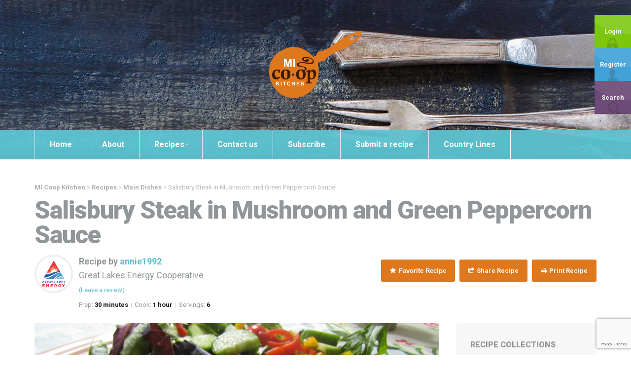

--- FILE ---
content_type: text/html; charset=UTF-8
request_url: https://micoopkitchen.com/recipes/salisbury-steak-in-mushroom-and-green-peppercorn-sauce/
body_size: 19519
content:
<!doctype html>
<!--[if lt IE 7]> <html class="no-js lt-ie9 lt-ie8 lt-ie7" lang="en"> <![endif]-->
<!--[if IE 7]> <html class="no-js lt-ie9 lt-ie8" lang="en"> <![endif]-->
<!--[if IE 8]>  <html class="no-js lt-ie9" lang="en"> <![endif]-->
<!--[if gt IE 8]><!--> <html class="no-js" lang="en-US"> <!--<![endif]-->
<head>
	<meta charset="UTF-8">
	<meta name="viewport" content="width=device-width">
	<title>Salisbury Steak in Mushroom and Green Peppercorn Sauce - MI Coop Kitchen</title>
	<link rel="profile" href="https://gmpg.org/xfn/11">
	<link rel="pingback" href="https://micoopkitchen.com/xmlrpc.php" />
	<meta property="og:image" content="https://micoopkitchen.com/wp-content/uploads/2019/09/034.jpg" />
	<meta name='robots' content='index, follow, max-image-preview:large, max-snippet:-1, max-video-preview:-1' />

	<!-- This site is optimized with the Yoast SEO plugin v26.7 - https://yoast.com/wordpress/plugins/seo/ -->
	<link rel="canonical" href="https://micoopkitchen.com/recipes/salisbury-steak-in-mushroom-and-green-peppercorn-sauce/" />
	<meta property="og:locale" content="en_US" />
	<meta property="og:type" content="article" />
	<meta property="og:title" content="Salisbury Steak in Mushroom and Green Peppercorn Sauce - MI Coop Kitchen" />
	<meta property="og:description" content="I got this wonderful recipe from a friend who never makes a bad meal. Serve this &quot;diner&quot; food with mashed potatoes to enjoy the savory gravy." />
	<meta property="og:url" content="https://micoopkitchen.com/recipes/salisbury-steak-in-mushroom-and-green-peppercorn-sauce/" />
	<meta property="og:site_name" content="MI Coop Kitchen" />
	<meta property="article:modified_time" content="2019-09-19T18:58:15+00:00" />
	<meta property="og:image" content="https://micoopkitchen.com/wp-content/uploads/2019/09/034-1024x768.jpg" />
	<meta property="og:image:width" content="1024" />
	<meta property="og:image:height" content="768" />
	<meta property="og:image:type" content="image/jpeg" />
	<meta name="twitter:card" content="summary_large_image" />
	<meta name="twitter:label1" content="Est. reading time" />
	<meta name="twitter:data1" content="1 minute" />
	<script type="application/ld+json" class="yoast-schema-graph">{"@context":"https://schema.org","@graph":[{"@type":"WebPage","@id":"https://micoopkitchen.com/recipes/salisbury-steak-in-mushroom-and-green-peppercorn-sauce/","url":"https://micoopkitchen.com/recipes/salisbury-steak-in-mushroom-and-green-peppercorn-sauce/","name":"Salisbury Steak in Mushroom and Green Peppercorn Sauce - MI Coop Kitchen","isPartOf":{"@id":"https://micoopkitchen.com/#website"},"primaryImageOfPage":{"@id":"https://micoopkitchen.com/recipes/salisbury-steak-in-mushroom-and-green-peppercorn-sauce/#primaryimage"},"image":{"@id":"https://micoopkitchen.com/recipes/salisbury-steak-in-mushroom-and-green-peppercorn-sauce/#primaryimage"},"thumbnailUrl":"https://micoopkitchen.com/wp-content/uploads/2019/09/034.jpg","datePublished":"2019-09-17T04:23:05+00:00","dateModified":"2019-09-19T18:58:15+00:00","breadcrumb":{"@id":"https://micoopkitchen.com/recipes/salisbury-steak-in-mushroom-and-green-peppercorn-sauce/#breadcrumb"},"inLanguage":"en-US","potentialAction":[{"@type":"ReadAction","target":["https://micoopkitchen.com/recipes/salisbury-steak-in-mushroom-and-green-peppercorn-sauce/"]}]},{"@type":"ImageObject","inLanguage":"en-US","@id":"https://micoopkitchen.com/recipes/salisbury-steak-in-mushroom-and-green-peppercorn-sauce/#primaryimage","url":"https://micoopkitchen.com/wp-content/uploads/2019/09/034.jpg","contentUrl":"https://micoopkitchen.com/wp-content/uploads/2019/09/034.jpg","width":5152,"height":3864},{"@type":"BreadcrumbList","@id":"https://micoopkitchen.com/recipes/salisbury-steak-in-mushroom-and-green-peppercorn-sauce/#breadcrumb","itemListElement":[{"@type":"ListItem","position":1,"name":"Home","item":"https://micoopkitchen.com/"},{"@type":"ListItem","position":2,"name":"Recipes","item":"https://micoopkitchen.com/recipes/"},{"@type":"ListItem","position":3,"name":"Salisbury Steak in Mushroom and Green Peppercorn Sauce"}]},{"@type":"WebSite","@id":"https://micoopkitchen.com/#website","url":"https://micoopkitchen.com/","name":"MI Coop Kitchen","description":"A Cooking COmmunity","potentialAction":[{"@type":"SearchAction","target":{"@type":"EntryPoint","urlTemplate":"https://micoopkitchen.com/?s={search_term_string}"},"query-input":{"@type":"PropertyValueSpecification","valueRequired":true,"valueName":"search_term_string"}}],"inLanguage":"en-US"}]}</script>
	<!-- / Yoast SEO plugin. -->


<link rel='dns-prefetch' href='//maps.googleapis.com' />
<link rel='dns-prefetch' href='//platform-api.sharethis.com' />
<link rel='dns-prefetch' href='//fonts.googleapis.com' />
<link rel="alternate" type="application/rss+xml" title="MI Coop Kitchen &raquo; Feed" href="https://micoopkitchen.com/feed/" />
<link rel="alternate" type="application/rss+xml" title="MI Coop Kitchen &raquo; Comments Feed" href="https://micoopkitchen.com/comments/feed/" />
<link rel="alternate" type="application/rss+xml" title="MI Coop Kitchen &raquo; Salisbury Steak in Mushroom and Green Peppercorn Sauce Comments Feed" href="https://micoopkitchen.com/recipes/salisbury-steak-in-mushroom-and-green-peppercorn-sauce/feed/" />
<link rel="alternate" title="oEmbed (JSON)" type="application/json+oembed" href="https://micoopkitchen.com/wp-json/oembed/1.0/embed?url=https%3A%2F%2Fmicoopkitchen.com%2Frecipes%2Fsalisbury-steak-in-mushroom-and-green-peppercorn-sauce%2F" />
<link rel="alternate" title="oEmbed (XML)" type="text/xml+oembed" href="https://micoopkitchen.com/wp-json/oembed/1.0/embed?url=https%3A%2F%2Fmicoopkitchen.com%2Frecipes%2Fsalisbury-steak-in-mushroom-and-green-peppercorn-sauce%2F&#038;format=xml" />
<style id='wp-img-auto-sizes-contain-inline-css' type='text/css'>
img:is([sizes=auto i],[sizes^="auto," i]){contain-intrinsic-size:3000px 1500px}
/*# sourceURL=wp-img-auto-sizes-contain-inline-css */
</style>
<link rel='stylesheet' id='prettyphoto-css' href='https://micoopkitchen.com/wp-content/plugins/prettyphoto-media/css/prettyPhoto.css?ver=3.1.4' type='text/css' media='screen' />
<style id='wp-emoji-styles-inline-css' type='text/css'>

	img.wp-smiley, img.emoji {
		display: inline !important;
		border: none !important;
		box-shadow: none !important;
		height: 1em !important;
		width: 1em !important;
		margin: 0 0.07em !important;
		vertical-align: -0.1em !important;
		background: none !important;
		padding: 0 !important;
	}
/*# sourceURL=wp-emoji-styles-inline-css */
</style>
<style id='wp-block-library-inline-css' type='text/css'>
:root{--wp-block-synced-color:#7a00df;--wp-block-synced-color--rgb:122,0,223;--wp-bound-block-color:var(--wp-block-synced-color);--wp-editor-canvas-background:#ddd;--wp-admin-theme-color:#007cba;--wp-admin-theme-color--rgb:0,124,186;--wp-admin-theme-color-darker-10:#006ba1;--wp-admin-theme-color-darker-10--rgb:0,107,160.5;--wp-admin-theme-color-darker-20:#005a87;--wp-admin-theme-color-darker-20--rgb:0,90,135;--wp-admin-border-width-focus:2px}@media (min-resolution:192dpi){:root{--wp-admin-border-width-focus:1.5px}}.wp-element-button{cursor:pointer}:root .has-very-light-gray-background-color{background-color:#eee}:root .has-very-dark-gray-background-color{background-color:#313131}:root .has-very-light-gray-color{color:#eee}:root .has-very-dark-gray-color{color:#313131}:root .has-vivid-green-cyan-to-vivid-cyan-blue-gradient-background{background:linear-gradient(135deg,#00d084,#0693e3)}:root .has-purple-crush-gradient-background{background:linear-gradient(135deg,#34e2e4,#4721fb 50%,#ab1dfe)}:root .has-hazy-dawn-gradient-background{background:linear-gradient(135deg,#faaca8,#dad0ec)}:root .has-subdued-olive-gradient-background{background:linear-gradient(135deg,#fafae1,#67a671)}:root .has-atomic-cream-gradient-background{background:linear-gradient(135deg,#fdd79a,#004a59)}:root .has-nightshade-gradient-background{background:linear-gradient(135deg,#330968,#31cdcf)}:root .has-midnight-gradient-background{background:linear-gradient(135deg,#020381,#2874fc)}:root{--wp--preset--font-size--normal:16px;--wp--preset--font-size--huge:42px}.has-regular-font-size{font-size:1em}.has-larger-font-size{font-size:2.625em}.has-normal-font-size{font-size:var(--wp--preset--font-size--normal)}.has-huge-font-size{font-size:var(--wp--preset--font-size--huge)}.has-text-align-center{text-align:center}.has-text-align-left{text-align:left}.has-text-align-right{text-align:right}.has-fit-text{white-space:nowrap!important}#end-resizable-editor-section{display:none}.aligncenter{clear:both}.items-justified-left{justify-content:flex-start}.items-justified-center{justify-content:center}.items-justified-right{justify-content:flex-end}.items-justified-space-between{justify-content:space-between}.screen-reader-text{border:0;clip-path:inset(50%);height:1px;margin:-1px;overflow:hidden;padding:0;position:absolute;width:1px;word-wrap:normal!important}.screen-reader-text:focus{background-color:#ddd;clip-path:none;color:#444;display:block;font-size:1em;height:auto;left:5px;line-height:normal;padding:15px 23px 14px;text-decoration:none;top:5px;width:auto;z-index:100000}html :where(.has-border-color){border-style:solid}html :where([style*=border-top-color]){border-top-style:solid}html :where([style*=border-right-color]){border-right-style:solid}html :where([style*=border-bottom-color]){border-bottom-style:solid}html :where([style*=border-left-color]){border-left-style:solid}html :where([style*=border-width]){border-style:solid}html :where([style*=border-top-width]){border-top-style:solid}html :where([style*=border-right-width]){border-right-style:solid}html :where([style*=border-bottom-width]){border-bottom-style:solid}html :where([style*=border-left-width]){border-left-style:solid}html :where(img[class*=wp-image-]){height:auto;max-width:100%}:where(figure){margin:0 0 1em}html :where(.is-position-sticky){--wp-admin--admin-bar--position-offset:var(--wp-admin--admin-bar--height,0px)}@media screen and (max-width:600px){html :where(.is-position-sticky){--wp-admin--admin-bar--position-offset:0px}}

/*# sourceURL=wp-block-library-inline-css */
</style><link rel='stylesheet' id='wc-blocks-style-css' href='https://micoopkitchen.com/wp-content/plugins/woocommerce/assets/client/blocks/wc-blocks.css?ver=wc-10.4.3' type='text/css' media='all' />
<style id='global-styles-inline-css' type='text/css'>
:root{--wp--preset--aspect-ratio--square: 1;--wp--preset--aspect-ratio--4-3: 4/3;--wp--preset--aspect-ratio--3-4: 3/4;--wp--preset--aspect-ratio--3-2: 3/2;--wp--preset--aspect-ratio--2-3: 2/3;--wp--preset--aspect-ratio--16-9: 16/9;--wp--preset--aspect-ratio--9-16: 9/16;--wp--preset--color--black: #000000;--wp--preset--color--cyan-bluish-gray: #abb8c3;--wp--preset--color--white: #ffffff;--wp--preset--color--pale-pink: #f78da7;--wp--preset--color--vivid-red: #cf2e2e;--wp--preset--color--luminous-vivid-orange: #ff6900;--wp--preset--color--luminous-vivid-amber: #fcb900;--wp--preset--color--light-green-cyan: #7bdcb5;--wp--preset--color--vivid-green-cyan: #00d084;--wp--preset--color--pale-cyan-blue: #8ed1fc;--wp--preset--color--vivid-cyan-blue: #0693e3;--wp--preset--color--vivid-purple: #9b51e0;--wp--preset--gradient--vivid-cyan-blue-to-vivid-purple: linear-gradient(135deg,rgb(6,147,227) 0%,rgb(155,81,224) 100%);--wp--preset--gradient--light-green-cyan-to-vivid-green-cyan: linear-gradient(135deg,rgb(122,220,180) 0%,rgb(0,208,130) 100%);--wp--preset--gradient--luminous-vivid-amber-to-luminous-vivid-orange: linear-gradient(135deg,rgb(252,185,0) 0%,rgb(255,105,0) 100%);--wp--preset--gradient--luminous-vivid-orange-to-vivid-red: linear-gradient(135deg,rgb(255,105,0) 0%,rgb(207,46,46) 100%);--wp--preset--gradient--very-light-gray-to-cyan-bluish-gray: linear-gradient(135deg,rgb(238,238,238) 0%,rgb(169,184,195) 100%);--wp--preset--gradient--cool-to-warm-spectrum: linear-gradient(135deg,rgb(74,234,220) 0%,rgb(151,120,209) 20%,rgb(207,42,186) 40%,rgb(238,44,130) 60%,rgb(251,105,98) 80%,rgb(254,248,76) 100%);--wp--preset--gradient--blush-light-purple: linear-gradient(135deg,rgb(255,206,236) 0%,rgb(152,150,240) 100%);--wp--preset--gradient--blush-bordeaux: linear-gradient(135deg,rgb(254,205,165) 0%,rgb(254,45,45) 50%,rgb(107,0,62) 100%);--wp--preset--gradient--luminous-dusk: linear-gradient(135deg,rgb(255,203,112) 0%,rgb(199,81,192) 50%,rgb(65,88,208) 100%);--wp--preset--gradient--pale-ocean: linear-gradient(135deg,rgb(255,245,203) 0%,rgb(182,227,212) 50%,rgb(51,167,181) 100%);--wp--preset--gradient--electric-grass: linear-gradient(135deg,rgb(202,248,128) 0%,rgb(113,206,126) 100%);--wp--preset--gradient--midnight: linear-gradient(135deg,rgb(2,3,129) 0%,rgb(40,116,252) 100%);--wp--preset--font-size--small: 13px;--wp--preset--font-size--medium: 20px;--wp--preset--font-size--large: 36px;--wp--preset--font-size--x-large: 42px;--wp--preset--spacing--20: 0.44rem;--wp--preset--spacing--30: 0.67rem;--wp--preset--spacing--40: 1rem;--wp--preset--spacing--50: 1.5rem;--wp--preset--spacing--60: 2.25rem;--wp--preset--spacing--70: 3.38rem;--wp--preset--spacing--80: 5.06rem;--wp--preset--shadow--natural: 6px 6px 9px rgba(0, 0, 0, 0.2);--wp--preset--shadow--deep: 12px 12px 50px rgba(0, 0, 0, 0.4);--wp--preset--shadow--sharp: 6px 6px 0px rgba(0, 0, 0, 0.2);--wp--preset--shadow--outlined: 6px 6px 0px -3px rgb(255, 255, 255), 6px 6px rgb(0, 0, 0);--wp--preset--shadow--crisp: 6px 6px 0px rgb(0, 0, 0);}:where(.is-layout-flex){gap: 0.5em;}:where(.is-layout-grid){gap: 0.5em;}body .is-layout-flex{display: flex;}.is-layout-flex{flex-wrap: wrap;align-items: center;}.is-layout-flex > :is(*, div){margin: 0;}body .is-layout-grid{display: grid;}.is-layout-grid > :is(*, div){margin: 0;}:where(.wp-block-columns.is-layout-flex){gap: 2em;}:where(.wp-block-columns.is-layout-grid){gap: 2em;}:where(.wp-block-post-template.is-layout-flex){gap: 1.25em;}:where(.wp-block-post-template.is-layout-grid){gap: 1.25em;}.has-black-color{color: var(--wp--preset--color--black) !important;}.has-cyan-bluish-gray-color{color: var(--wp--preset--color--cyan-bluish-gray) !important;}.has-white-color{color: var(--wp--preset--color--white) !important;}.has-pale-pink-color{color: var(--wp--preset--color--pale-pink) !important;}.has-vivid-red-color{color: var(--wp--preset--color--vivid-red) !important;}.has-luminous-vivid-orange-color{color: var(--wp--preset--color--luminous-vivid-orange) !important;}.has-luminous-vivid-amber-color{color: var(--wp--preset--color--luminous-vivid-amber) !important;}.has-light-green-cyan-color{color: var(--wp--preset--color--light-green-cyan) !important;}.has-vivid-green-cyan-color{color: var(--wp--preset--color--vivid-green-cyan) !important;}.has-pale-cyan-blue-color{color: var(--wp--preset--color--pale-cyan-blue) !important;}.has-vivid-cyan-blue-color{color: var(--wp--preset--color--vivid-cyan-blue) !important;}.has-vivid-purple-color{color: var(--wp--preset--color--vivid-purple) !important;}.has-black-background-color{background-color: var(--wp--preset--color--black) !important;}.has-cyan-bluish-gray-background-color{background-color: var(--wp--preset--color--cyan-bluish-gray) !important;}.has-white-background-color{background-color: var(--wp--preset--color--white) !important;}.has-pale-pink-background-color{background-color: var(--wp--preset--color--pale-pink) !important;}.has-vivid-red-background-color{background-color: var(--wp--preset--color--vivid-red) !important;}.has-luminous-vivid-orange-background-color{background-color: var(--wp--preset--color--luminous-vivid-orange) !important;}.has-luminous-vivid-amber-background-color{background-color: var(--wp--preset--color--luminous-vivid-amber) !important;}.has-light-green-cyan-background-color{background-color: var(--wp--preset--color--light-green-cyan) !important;}.has-vivid-green-cyan-background-color{background-color: var(--wp--preset--color--vivid-green-cyan) !important;}.has-pale-cyan-blue-background-color{background-color: var(--wp--preset--color--pale-cyan-blue) !important;}.has-vivid-cyan-blue-background-color{background-color: var(--wp--preset--color--vivid-cyan-blue) !important;}.has-vivid-purple-background-color{background-color: var(--wp--preset--color--vivid-purple) !important;}.has-black-border-color{border-color: var(--wp--preset--color--black) !important;}.has-cyan-bluish-gray-border-color{border-color: var(--wp--preset--color--cyan-bluish-gray) !important;}.has-white-border-color{border-color: var(--wp--preset--color--white) !important;}.has-pale-pink-border-color{border-color: var(--wp--preset--color--pale-pink) !important;}.has-vivid-red-border-color{border-color: var(--wp--preset--color--vivid-red) !important;}.has-luminous-vivid-orange-border-color{border-color: var(--wp--preset--color--luminous-vivid-orange) !important;}.has-luminous-vivid-amber-border-color{border-color: var(--wp--preset--color--luminous-vivid-amber) !important;}.has-light-green-cyan-border-color{border-color: var(--wp--preset--color--light-green-cyan) !important;}.has-vivid-green-cyan-border-color{border-color: var(--wp--preset--color--vivid-green-cyan) !important;}.has-pale-cyan-blue-border-color{border-color: var(--wp--preset--color--pale-cyan-blue) !important;}.has-vivid-cyan-blue-border-color{border-color: var(--wp--preset--color--vivid-cyan-blue) !important;}.has-vivid-purple-border-color{border-color: var(--wp--preset--color--vivid-purple) !important;}.has-vivid-cyan-blue-to-vivid-purple-gradient-background{background: var(--wp--preset--gradient--vivid-cyan-blue-to-vivid-purple) !important;}.has-light-green-cyan-to-vivid-green-cyan-gradient-background{background: var(--wp--preset--gradient--light-green-cyan-to-vivid-green-cyan) !important;}.has-luminous-vivid-amber-to-luminous-vivid-orange-gradient-background{background: var(--wp--preset--gradient--luminous-vivid-amber-to-luminous-vivid-orange) !important;}.has-luminous-vivid-orange-to-vivid-red-gradient-background{background: var(--wp--preset--gradient--luminous-vivid-orange-to-vivid-red) !important;}.has-very-light-gray-to-cyan-bluish-gray-gradient-background{background: var(--wp--preset--gradient--very-light-gray-to-cyan-bluish-gray) !important;}.has-cool-to-warm-spectrum-gradient-background{background: var(--wp--preset--gradient--cool-to-warm-spectrum) !important;}.has-blush-light-purple-gradient-background{background: var(--wp--preset--gradient--blush-light-purple) !important;}.has-blush-bordeaux-gradient-background{background: var(--wp--preset--gradient--blush-bordeaux) !important;}.has-luminous-dusk-gradient-background{background: var(--wp--preset--gradient--luminous-dusk) !important;}.has-pale-ocean-gradient-background{background: var(--wp--preset--gradient--pale-ocean) !important;}.has-electric-grass-gradient-background{background: var(--wp--preset--gradient--electric-grass) !important;}.has-midnight-gradient-background{background: var(--wp--preset--gradient--midnight) !important;}.has-small-font-size{font-size: var(--wp--preset--font-size--small) !important;}.has-medium-font-size{font-size: var(--wp--preset--font-size--medium) !important;}.has-large-font-size{font-size: var(--wp--preset--font-size--large) !important;}.has-x-large-font-size{font-size: var(--wp--preset--font-size--x-large) !important;}
/*# sourceURL=global-styles-inline-css */
</style>

<style id='classic-theme-styles-inline-css' type='text/css'>
/*! This file is auto-generated */
.wp-block-button__link{color:#fff;background-color:#32373c;border-radius:9999px;box-shadow:none;text-decoration:none;padding:calc(.667em + 2px) calc(1.333em + 2px);font-size:1.125em}.wp-block-file__button{background:#32373c;color:#fff;text-decoration:none}
/*# sourceURL=/wp-includes/css/classic-themes.min.css */
</style>
<link rel='stylesheet' id='bbp-default-css' href='https://micoopkitchen.com/wp-content/plugins/bbpress/templates/default/css/bbpress.min.css?ver=2.6.14' type='text/css' media='all' />
<link rel='stylesheet' id='contact-form-7-css' href='https://micoopkitchen.com/wp-content/plugins/contact-form-7/includes/css/styles.css?ver=6.1.4' type='text/css' media='all' />
<link rel='stylesheet' id='gpp_shortcodes-css' href='https://micoopkitchen.com/wp-content/plugins/light-shortcode/includes/frontend/ls-shortcodes.css?ver=6.9' type='text/css' media='all' />
<link rel='stylesheet' id='gpp-sc-genericons-css' href='https://micoopkitchen.com/wp-content/plugins/light-shortcode/includes/frontend/genericons/genericons.css?ver=6.9' type='text/css' media='all' />
<link rel='stylesheet' id='woocommerce-layout-css' href='https://micoopkitchen.com/wp-content/plugins/woocommerce/assets/css/woocommerce-layout.css?ver=10.4.3' type='text/css' media='all' />
<link rel='stylesheet' id='woocommerce-smallscreen-css' href='https://micoopkitchen.com/wp-content/plugins/woocommerce/assets/css/woocommerce-smallscreen.css?ver=10.4.3' type='text/css' media='only screen and (max-width: 768px)' />
<link rel='stylesheet' id='woocommerce-general-css' href='https://micoopkitchen.com/wp-content/plugins/woocommerce/assets/css/woocommerce.css?ver=10.4.3' type='text/css' media='all' />
<style id='woocommerce-inline-inline-css' type='text/css'>
.woocommerce form .form-row .required { visibility: visible; }
/*# sourceURL=woocommerce-inline-inline-css */
</style>
<link rel='stylesheet' id='wp-postratings-css' href='https://micoopkitchen.com/wp-content/plugins/wp-postratings/css/postratings-css.css?ver=1.91.2' type='text/css' media='all' />
<link rel='stylesheet' id='parent-style-css' href='https://micoopkitchen.com/wp-content/themes/talisa/style.css?ver=6.9' type='text/css' media='all' />
<link rel='stylesheet' id='child-style-css' href='https://micoopkitchen.com/wp-content/themes/micoopkitchen/style.css?ver=6.9' type='text/css' media='all' />
<link rel='stylesheet' id='progression-style-css' href='https://micoopkitchen.com/wp-content/themes/micoopkitchen/style.css?ver=6.9' type='text/css' media='all' />
<link rel='stylesheet' id='responsive-css' href='https://micoopkitchen.com/wp-content/themes/talisa/css/responsive.css?ver=6.9' type='text/css' media='all' />
<link rel='stylesheet' id='google-fonts-css' href='https://fonts.googleapis.com/css?family=Roboto%3A400%2C300%2C500%2C700%2C900%2C400italic%2C500italic%7CLeckerli+One&#038;ver=6.9' type='text/css' media='all' />
<script type="text/javascript" src="https://micoopkitchen.com/wp-includes/js/jquery/jquery.min.js?ver=3.7.1" id="jquery-core-js"></script>
<script type="text/javascript" src="https://micoopkitchen.com/wp-includes/js/jquery/jquery-migrate.min.js?ver=3.4.1" id="jquery-migrate-js"></script>
<script type="text/javascript" src="https://micoopkitchen.com/wp-content/plugins/revslider/public/assets/js/rbtools.min.js?ver=6.6.14" async id="tp-tools-js"></script>
<script type="text/javascript" src="https://micoopkitchen.com/wp-content/plugins/revslider/public/assets/js/rs6.min.js?ver=6.6.14" async id="revmin-js"></script>
<script type="text/javascript" src="https://micoopkitchen.com/wp-content/plugins/woocommerce/assets/js/jquery-blockui/jquery.blockUI.min.js?ver=2.7.0-wc.10.4.3" id="wc-jquery-blockui-js" defer="defer" data-wp-strategy="defer"></script>
<script type="text/javascript" id="wc-add-to-cart-js-extra">
/* <![CDATA[ */
var wc_add_to_cart_params = {"ajax_url":"/wp-admin/admin-ajax.php","wc_ajax_url":"/?wc-ajax=%%endpoint%%","i18n_view_cart":"View cart","cart_url":"https://micoopkitchen.com","is_cart":"","cart_redirect_after_add":"no"};
//# sourceURL=wc-add-to-cart-js-extra
/* ]]> */
</script>
<script type="text/javascript" src="https://micoopkitchen.com/wp-content/plugins/woocommerce/assets/js/frontend/add-to-cart.min.js?ver=10.4.3" id="wc-add-to-cart-js" defer="defer" data-wp-strategy="defer"></script>
<script type="text/javascript" src="https://micoopkitchen.com/wp-content/plugins/woocommerce/assets/js/js-cookie/js.cookie.min.js?ver=2.1.4-wc.10.4.3" id="wc-js-cookie-js" defer="defer" data-wp-strategy="defer"></script>
<script type="text/javascript" id="woocommerce-js-extra">
/* <![CDATA[ */
var woocommerce_params = {"ajax_url":"/wp-admin/admin-ajax.php","wc_ajax_url":"/?wc-ajax=%%endpoint%%","i18n_password_show":"Show password","i18n_password_hide":"Hide password"};
//# sourceURL=woocommerce-js-extra
/* ]]> */
</script>
<script type="text/javascript" src="https://micoopkitchen.com/wp-content/plugins/woocommerce/assets/js/frontend/woocommerce.min.js?ver=10.4.3" id="woocommerce-js" defer="defer" data-wp-strategy="defer"></script>
<script type="text/javascript" src="https://micoopkitchen.com/wp-content/themes/talisa/js/libs/modernizr-2.6.2.min.js?ver=20120206" id="modernizr-js"></script>
<script type="text/javascript" src="//platform-api.sharethis.com/js/sharethis.js#source=googleanalytics-wordpress#product=ga&amp;property=5ef25d1d0e78e500125682d6" id="googleanalytics-platform-sharethis-js"></script>
<link rel="https://api.w.org/" href="https://micoopkitchen.com/wp-json/" /><link rel="EditURI" type="application/rsd+xml" title="RSD" href="https://micoopkitchen.com/xmlrpc.php?rsd" />
<meta name="generator" content="WordPress 6.9" />
<meta name="generator" content="WooCommerce 10.4.3" />
<link rel='shortlink' href='https://micoopkitchen.com/?p=4270' />
<style type="text/css">
#widget-area {background-color:#adb1b3;}
footer {background-color:#2e3030;}
	body #logo, body #logo img {width:200px;}
	body ul#header-login-pro {top:30px;}
	#nav-container {background-color:#5dc3d2;}
	a, h2 a:hover, h3 a:hover, h4 a:hover, h5 a:hover, h6 a:hover {color:#5dc3d2;}
	a:hover {color:#49a0ad;}
	header { background-color:#666666; }
	#main, #page-title {background-color:#ffffff;}
	.sf-menu ul {background:#df771c;}
	.sf-menu li.current-menu-item a, .sf-menu li.current-menu-item a:visited, body.single-post .current_page_parent a, body.single-vehicle .menu-item-type-custom a, body.post-type-archive-vehicle .menu-item-type-custom a, body.tax-vehicle_type .menu-item-type-custom a, body .current-portfolio-ancestor a {
		background:#df771c; }
	.sf-menu a:hover, .sf-menu li a:hover, .sf-menu a:hover, .sf-menu a:visited:hover, .sf-menu li.sfHover a, .sf-menu li.sfHover a:visited {
		background:#df771c; }
	.sf-menu li li:last-child  a {border-right:none;}
	.sf-menu li:last-child a { border-right:1px solid #ffffff; }
	.sf-menu a {
		color:#ffffff;
		border-left:1px solid #ebebeb; }
	.sf-menu li.current-menu-item a, .sf-menu li.current-menu-item a:visited, body.single-post .current_page_parent a, body.single-vehicle .menu-item-type-custom a, body.post-type-archive-vehicle .menu-item-type-custom a, body.tax-vehicle_type .menu-item-type-custom a, body .current-portfolio-ancestor a {	
		color:#ebebeb; }
	.sf-menu a:hover, .sf-menu li a:hover, .sf-menu a:hover, .sf-menu a:visited:hover, .sf-menu li.sfHover a, .sf-menu li.sfHover a:visited {
		color:#ebebeb; } 
	.sf-menu ul li a, .sf-menu ul li a:visited {color:#ebebeb;  }
	.sf-menu li.sfHover li a, .sf-menu li.sfHover li a:visited, .sf-menu li.sfHover li li a, .sf-menu li.sfHover li li a:visited, .sf-menu li.sfHover li li li a, .sf-menu li.sfHover li li li a:visited, .sf-menu li.sfHover li li li li a, .sf-menu li.sfHover li li li li a:visited { color:#ebebeb;}
	header #logo { margin-top:60px; margin-bottom:60px; }
	#sidebar {   background:#f7f7f7;}
	a.share-button-pro, a.share-button-pro-grey, .share-button-pro, #category-talisa-pro ul a, #cuisine-talisa-pro ul a, a.comment-reply-link, .acf-form-submit input.button,
	a.more-link, body a.progression-button, body input.wpcf7-submit, body input#submit, body a.ls-sc-button.default { color:#ffffff; background-color:#df771c; }
	body .talisa-button a { color:#ffffff; }
	.share-button-pro:hover, .favorite-button-pro.is-favorite, #category-talisa-pro ul a:hover, #cuisine-talisa-pro ul a:hover, body a.progression-button.secondary-button:hover,
	body #main a.ls-sc-button.secondary:hover, body a.progression-button.secondary-button:hover,
	body #main a.ls-sc-button.secondary:hover .ls-sc-button-inner, body a.comment-reply-link:hover,  #tags-pro a:hover, .acf-form-submit input.button:hover, a.more-link:hover, body a.progression-button:hover, body input.wpcf7-submit:hover, body input#submit:hover, body a.ls-sc-button.default:hover { color:#ffffff; background-color:#adb1b3; }
	body .talisa-button a { background-color:#b8023b; }
	body .talisa-button a:hover { color:#ffffff; background-color:#990332; }
	ul#taxonomy_pro_recipe li a { color:#bbbbbb; border:1px solid #dddddd; background-color:#fafafa; }
	ul#taxonomy_pro_recipe li.current-cat a, ul#taxonomy_pro_recipe li a:hover { color:#ffffff; border-color:#5dc3d2; background-color:#5dc3d2; }
	body, .author-meta-pro { color:#919699; }
	#page-title h1 { color:#919699; }
	h1, h2, h3, h4, h5 ,h6, h1 a, h2 a, h3 a, h4 a, h5 a, h6 a, #category-talisa-pro span, #cuisine-talisa-pro span { color:#919699; }
	body.page #respond {display:none;}</style>
    	<noscript><style>.woocommerce-product-gallery{ opacity: 1 !important; }</style></noscript>
	<style type="text/css">.recentcomments a{display:inline !important;padding:0 !important;margin:0 !important;}</style><script>
(function() {
	(function (i, s, o, g, r, a, m) {
		i['GoogleAnalyticsObject'] = r;
		i[r] = i[r] || function () {
				(i[r].q = i[r].q || []).push(arguments)
			}, i[r].l = 1 * new Date();
		a = s.createElement(o),
			m = s.getElementsByTagName(o)[0];
		a.async = 1;
		a.src = g;
		m.parentNode.insertBefore(a, m)
	})(window, document, 'script', 'https://google-analytics.com/analytics.js', 'ga');

	ga('create', 'UA-77243169-1', 'auto');
			ga('send', 'pageview');
	})();
</script>
<meta name="generator" content="Powered by Slider Revolution 6.6.14 - responsive, Mobile-Friendly Slider Plugin for WordPress with comfortable drag and drop interface." />
<link rel="icon" href="https://micoopkitchen.com/wp-content/uploads/2016/06/cropped-favicon-32x32.png" sizes="32x32" />
<link rel="icon" href="https://micoopkitchen.com/wp-content/uploads/2016/06/cropped-favicon-192x192.png" sizes="192x192" />
<link rel="apple-touch-icon" href="https://micoopkitchen.com/wp-content/uploads/2016/06/cropped-favicon-180x180.png" />
<meta name="msapplication-TileImage" content="https://micoopkitchen.com/wp-content/uploads/2016/06/cropped-favicon-270x270.png" />
<script>function setREVStartSize(e){
			//window.requestAnimationFrame(function() {
				window.RSIW = window.RSIW===undefined ? window.innerWidth : window.RSIW;
				window.RSIH = window.RSIH===undefined ? window.innerHeight : window.RSIH;
				try {
					var pw = document.getElementById(e.c).parentNode.offsetWidth,
						newh;
					pw = pw===0 || isNaN(pw) || (e.l=="fullwidth" || e.layout=="fullwidth") ? window.RSIW : pw;
					e.tabw = e.tabw===undefined ? 0 : parseInt(e.tabw);
					e.thumbw = e.thumbw===undefined ? 0 : parseInt(e.thumbw);
					e.tabh = e.tabh===undefined ? 0 : parseInt(e.tabh);
					e.thumbh = e.thumbh===undefined ? 0 : parseInt(e.thumbh);
					e.tabhide = e.tabhide===undefined ? 0 : parseInt(e.tabhide);
					e.thumbhide = e.thumbhide===undefined ? 0 : parseInt(e.thumbhide);
					e.mh = e.mh===undefined || e.mh=="" || e.mh==="auto" ? 0 : parseInt(e.mh,0);
					if(e.layout==="fullscreen" || e.l==="fullscreen")
						newh = Math.max(e.mh,window.RSIH);
					else{
						e.gw = Array.isArray(e.gw) ? e.gw : [e.gw];
						for (var i in e.rl) if (e.gw[i]===undefined || e.gw[i]===0) e.gw[i] = e.gw[i-1];
						e.gh = e.el===undefined || e.el==="" || (Array.isArray(e.el) && e.el.length==0)? e.gh : e.el;
						e.gh = Array.isArray(e.gh) ? e.gh : [e.gh];
						for (var i in e.rl) if (e.gh[i]===undefined || e.gh[i]===0) e.gh[i] = e.gh[i-1];
											
						var nl = new Array(e.rl.length),
							ix = 0,
							sl;
						e.tabw = e.tabhide>=pw ? 0 : e.tabw;
						e.thumbw = e.thumbhide>=pw ? 0 : e.thumbw;
						e.tabh = e.tabhide>=pw ? 0 : e.tabh;
						e.thumbh = e.thumbhide>=pw ? 0 : e.thumbh;
						for (var i in e.rl) nl[i] = e.rl[i]<window.RSIW ? 0 : e.rl[i];
						sl = nl[0];
						for (var i in nl) if (sl>nl[i] && nl[i]>0) { sl = nl[i]; ix=i;}
						var m = pw>(e.gw[ix]+e.tabw+e.thumbw) ? 1 : (pw-(e.tabw+e.thumbw)) / (e.gw[ix]);
						newh =  (e.gh[ix] * m) + (e.tabh + e.thumbh);
					}
					var el = document.getElementById(e.c);
					if (el!==null && el) el.style.height = newh+"px";
					el = document.getElementById(e.c+"_wrapper");
					if (el!==null && el) {
						el.style.height = newh+"px";
						el.style.display = "block";
					}
				} catch(e){
					console.log("Failure at Presize of Slider:" + e)
				}
			//});
		  };</script>
				<style type="text/css" id="c4wp-checkout-css">
					.woocommerce-checkout .c4wp_captcha_field {
						margin-bottom: 10px;
						margin-top: 15px;
						position: relative;
						display: inline-block;
					}
				</style>
								<style type="text/css" id="c4wp-v3-lp-form-css">
					.login #login, .login #lostpasswordform {
						min-width: 350px !important;
					}
					.wpforms-field-c4wp iframe {
						width: 100% !important;
					}
				</style>
							<style type="text/css" id="c4wp-v3-lp-form-css">
				.login #login, .login #lostpasswordform {
					min-width: 350px !important;
				}
				.wpforms-field-c4wp iframe {
					width: 100% !important;
				}
			</style>
			<link rel='stylesheet' id='rs-plugin-settings-css' href='https://micoopkitchen.com/wp-content/plugins/revslider/public/assets/css/rs6.css?ver=6.6.14' type='text/css' media='all' />
<style id='rs-plugin-settings-inline-css' type='text/css'>
#rs-demo-id {}
/*# sourceURL=rs-plugin-settings-inline-css */
</style>
</head>
<body data-rsssl=1 class="wp-singular recipe-template-default single single-recipe postid-4270 single-format-standard wp-theme-talisa wp-child-theme-micoopkitchen theme-talisa woocommerce-no-js">

<header>
	<div class="clearfix"></div>
					<div id="logo-pro"><h1 id="logo"><a href="https://micoopkitchen.com/" title="MI Coop Kitchen" rel="home"><img src="https://micoopkitchen.com/wp-content/uploads/2016/03/mi_coop_kitchen_logo.png" alt="MI Coop Kitchen" width="200" /></a></h1></div>
							<nav>
			<div id="nav-container">
				<div class="width-container">
					<div class="menu-main-navigation-container"><ul id="menu-main-navigation" class="sf-menu"><li id="menu-item-2509" class="menu-item menu-item-type-custom menu-item-object-custom menu-item-home menu-item-2509"><a href="https://micoopkitchen.com/">Home</a></li>
<li id="menu-item-2528" class="menu-item menu-item-type-post_type menu-item-object-page menu-item-2528"><a href="https://micoopkitchen.com/about-2/">About</a></li>
<li id="menu-item-2532" class="menu-item menu-item-type-post_type menu-item-object-page menu-item-has-children menu-item-2532"><a href="https://micoopkitchen.com/recipes/">Recipes</a>
<ul class="sub-menu">
	<li id="menu-item-2511" class="menu-item menu-item-type-taxonomy menu-item-object-recipe_type menu-item-2511"><a href="https://micoopkitchen.com/recipe_type/appetizer/">Appetizer</a></li>
	<li id="menu-item-2518" class="menu-item menu-item-type-taxonomy menu-item-object-recipe_type menu-item-2518"><a href="https://micoopkitchen.com/recipe_type/dessert/">Dessert</a></li>
	<li id="menu-item-2512" class="menu-item menu-item-type-taxonomy menu-item-object-recipe_type menu-item-2512"><a href="https://micoopkitchen.com/recipe_type/lunch/">Lunch</a></li>
	<li id="menu-item-2516" class="menu-item menu-item-type-taxonomy menu-item-object-recipe_type current-recipe-ancestor current-menu-parent current-recipe-parent menu-item-2516"><a href="https://micoopkitchen.com/recipe_type/main-dishes/">Main Dishes</a></li>
	<li id="menu-item-2517" class="menu-item menu-item-type-taxonomy menu-item-object-recipe_type menu-item-2517"><a href="https://micoopkitchen.com/recipe_type/side-dishes/">Side Dishes</a></li>
	<li id="menu-item-2650" class="menu-item menu-item-type-taxonomy menu-item-object-recipe_type menu-item-2650"><a href="https://micoopkitchen.com/recipe_type/featured-guest-chef/">Featured Guest Chef</a></li>
	<li id="menu-item-2513" class="menu-item menu-item-type-taxonomy menu-item-object-recipe_type menu-item-2513"><a href="https://micoopkitchen.com/recipe_type/videos/">Videos</a></li>
</ul>
</li>
<li id="menu-item-2530" class="menu-item menu-item-type-post_type menu-item-object-page menu-item-2530"><a href="https://micoopkitchen.com/contact-us-2/">Contact us</a></li>
<li id="menu-item-2545" class="menu-item menu-item-type-post_type menu-item-object-page menu-item-2545"><a href="https://micoopkitchen.com/subscribe/">Subscribe</a></li>
<li id="menu-item-2515" class="menu-item menu-item-type-post_type menu-item-object-page menu-item-2515"><a href="https://micoopkitchen.com/submit-a-recipe/">Submit a recipe</a></li>
<li id="menu-item-3695" class="menu-item menu-item-type-custom menu-item-object-custom menu-item-3695"><a href="http://www.countrylines.com/">Country Lines</a></li>
</ul></div>				</div>
			<div class="clearfix"></div>
			</div>
		</nav>
			<div class="clearfix"></div>
	<ul id="header-login-pro">
			<li class="header-login-pro"><a href="https://micoopkitchen.com/wp-login.php?redirect_to=https%3A%2F%2Fmicoopkitchen.com%2Frecipes%2Fsalisbury-steak-in-mushroom-and-green-peppercorn-sauce%2F">Login</a></li>
	 
			<li class="header-registration-pro"><a href=" https://micoopkitchen.com/wp-login.php?action=register">Register</a></li>
	 
	<li class="header-favorites-pro"><a href="https://micoopkitchen.com/recipes/">Search</a></li>
</ul>		
			<script type='text/javascript'>jQuery(document).ready(function($) {  'use strict';  $("header").backstretch([ "https://micoopkitchen.com/wp-content/uploads/2016/02/header3.jpg" ],{ fade: 750, }); }); </script>
		
</header>


<div id="page-title">		
	<div class="width-container">
		<div id="bread-crumb"><span property="itemListElement" typeof="ListItem"><a property="item" typeof="WebPage" title="Go to MI Coop Kitchen." href="https://micoopkitchen.com" class="home" ><span property="name">MI Coop Kitchen</span></a><meta property="position" content="1"></span> &gt; <span property="itemListElement" typeof="ListItem"><a property="item" typeof="WebPage" title="Go to Recipes." href="https://micoopkitchen.com/recipes/" class="archive post-recipe-archive" ><span property="name">Recipes</span></a><meta property="position" content="2"></span> &gt; <span property="itemListElement" typeof="ListItem"><a property="item" typeof="WebPage" title="Go to the Main Dishes Recipe Category archives." href="https://micoopkitchen.com/recipe_type/main-dishes/" class="taxonomy recipe_type" ><span property="name">Main Dishes</span></a><meta property="position" content="3"></span> &gt; <span property="itemListElement" typeof="ListItem"><span property="name" class="post post-recipe current-item">Salisbury Steak in Mushroom and Green Peppercorn Sauce</span><meta property="url" content="https://micoopkitchen.com/recipes/salisbury-steak-in-mushroom-and-green-peppercorn-sauce/"><meta property="position" content="4"></span></div>		<h1>Salisbury Steak in Mushroom and Green Peppercorn Sauce</h1>
		<div class="clearfix"></div>
		
		<div class="grid2column-progression">
			<div id="meta-recipe-pro">
				<div id="avatar-single-pro">
					<a href="https://micoopkitchen.com/author/annie1992/">
						
						
												
													
																																														<img src="https://www.micoopkitchen.com/wp-content/uploads/2016/02/Great-Lakes-Energy.png" alt="Great Lakes Energy Cooperative" class="co-op-image">
																																																												
						
														
											
						
						
					</a>
				</div>
				<div id="recipe_meta_information">
					<div id="author-single-pro">Recipe by <a href="https://micoopkitchen.com/author/annie1992/" title="Posts by annie1992" rel="author">annie1992</a></div>
					<div id="add-on-subittle">Great Lakes Energy Cooperative &nbsp;</div>
					
					
					
					<div class="ratings-single-pro"><span><a href="https://micoopkitchen.com/recipes/salisbury-steak-in-mushroom-and-green-peppercorn-sauce/#respond">(Leave a review)</a></span></div>
										<div id="time-more-pro"> Prep: <strong>30 minutes</strong>  <span class="prep-meta-pro">|</span> Cook: <strong>1 hour</strong></span> <span class="prep-meta-pro">|</span> Servings: <strong>6</strong></span></div>
					</div>
				<div class="clearfix"></div>
			</div>
		</div>
		
		
		<div class="grid2column-progression lastcolumn-progression">
			
			<div id="share-single-pro">
				<form method="post" class="favorite_user_post" action="https://micoopkitchen.com/recipes/salisbury-steak-in-mushroom-and-green-peppercorn-sauce/"><button type="submit" name="add_user_favorite" value="4270" class="share-button-pro share-button-pro-grey favorite-button-pro"><i class="fa fa-star"></i> Favorite Recipe</button></form>				<div class='st_sharethis_large' displayText='ShareThis'><span class="share-button-pro"><i class="fa fa-share-square-o"></i> Share Recipe</span></div><script type="text/javascript">var switchTo5x=true;</script><script type="text/javascript" src="https://w.sharethis.com/button/buttons.js"></script><script type="text/javascript">stLight.options({publisher: "b779a7d6-8947-431e-8a89-abe575e1b4b0", doNotHash: false, doNotCopy: false, hashAddressBar: false});</script>
				<a href="javascript:window.print()" class="share-button-pro"><i class="fa fa-print"></i> Print Recipe</a>
			</div><!-- close #share-single-pro -->
		</div>
		
		<div class="clearfix"></div>
	</div>
</div><!-- close #page-title -->

<div id="main">
	<div class="width-container">
		<div id="content-container">
		<article id="post-4270" class="post-4270 recipe type-recipe status-publish format-standard has-post-thumbnail hentry recipe_type-main-dishes recipe_cuisine-comfort-foods recipe_ingredients-beef">
			<div class="single-recipe-pro">
				
				<div id="featured-recipe-progression">
																		<a href="https://micoopkitchen.com/wp-content/uploads/2019/09/034-1024x768.jpg" rel="prettyPhoto[gallery]"><img width="1200" height="715" src="https://micoopkitchen.com/wp-content/uploads/2019/09/034-1200x715.jpg" class="attachment-progression-menu-single size-progression-menu-single wp-post-image" alt="" decoding="async" fetchpriority="high" /></a>
				 <!-- close media_embed option -->
								
				
		      	<ul id="progression-gallery-recipe">
														</ul>
	
				
				<div class="clearfix"></div>
				</div><!-- close #featured-recipe-progression -->

				
				<div id="recipe_content_pro">
					<h3>Ingredients</h3>
<ul>
<li><span style="color: #333333;"><span style="font-family: proxima-nova, Helvetica Neue, Helvetica, Arial, sans-serif;"><span style="font-size: medium;">2 pounds ground sirloin</span></span></span></li>
<li><span style="color: #333333;"><span style="font-family: proxima-nova, Helvetica Neue, Helvetica, Arial, sans-serif;"><span style="font-size: medium;">1 onion, finely chopped</span></span></span></li>
<li><span style="color: #333333;"><span style="font-family: proxima-nova, Helvetica Neue, Helvetica, Arial, sans-serif;"><span style="font-size: medium;">2 garlic cloves, minced</span></span></span></li>
<li><span style="color: #333333;"><span style="font-family: proxima-nova, Helvetica Neue, Helvetica, Arial, sans-serif;"><span style="font-size: medium;">2 tablespoons chopped fresh parsley</span></span></span></li>
<li><span style="color: #333333;"><span style="font-family: proxima-nova, Helvetica Neue, Helvetica, Arial, sans-serif;"><span style="font-size: medium;">2 teaspoon chopped fresh thyme</span></span></span></li>
<li><span style="color: #333333;"><span style="font-family: proxima-nova, Helvetica Neue, Helvetica, Arial, sans-serif;"><span style="font-size: medium;">1 tablespoon of Worcestershire Sauce</span></span></span></li>
<li><span style="color: #333333;"><span style="font-family: proxima-nova, Helvetica Neue, Helvetica, Arial, sans-serif;"><span style="font-size: medium;">1 tablespoon dijon mustard</span></span></span></li>
<li><span style="color: #333333;"><span style="font-family: proxima-nova, Helvetica Neue, Helvetica, Arial, sans-serif;"><span style="font-size: medium;">salt and pepper, to taste</span></span></span></li>
</ul>
<p><em><span style="color: #333333;"><span style="font-family: proxima-nova, Helvetica Neue, Helvetica, Arial, sans-serif;"><span style="font-size: medium;">Sauce:</span></span></span></em></p>
<ul>
<li><span style="color: #333333;"><span style="font-family: proxima-nova, Helvetica Neue, Helvetica, Arial, sans-serif;"><span style="font-size: medium;">1/2 small onion, chopped</span></span></span></li>
<li><span style="color: #333333;"><span style="font-family: proxima-nova, Helvetica Neue, Helvetica, Arial, sans-serif;"><span style="font-size: medium;">1 garlic clove, minced</span></span></span></li>
<li><span style="color: #333333;"><span style="font-family: proxima-nova, Helvetica Neue, Helvetica, Arial, sans-serif;"><span style="font-size: medium;">1 tablespoon green peppercorns</span></span></span></li>
<li><span style="color: #333333;"><span style="font-family: proxima-nova, Helvetica Neue, Helvetica, Arial, sans-serif;"><span style="font-size: medium;">fresh mushrooms, sliced</span></span></span></li>
<li><span style="color: #333333;"><span style="font-family: proxima-nova, Helvetica Neue, Helvetica, Arial, sans-serif;"><span style="font-size: medium;">2 tablespoons flour</span></span></span></li>
<li><span style="color: #333333;"><span style="font-family: proxima-nova, Helvetica Neue, Helvetica, Arial, sans-serif;"><span style="font-size: medium;">2 to 3 cups beef or chicken broth</span></span></span></li>
<li><span style="color: #333333;"><span style="font-family: proxima-nova, Helvetica Neue, Helvetica, Arial, sans-serif;"><span style="font-size: medium;">pan drippings + 1 to 2 tablespoons butter or oil</span></span></span></li>
</ul>
<h3>Directions</h3>
<ol>
<li><span style="color: #333333;"><span style="font-family: proxima-nova, Helvetica Neue, Helvetica, Arial, sans-serif;"><span style="font-size: medium;">Sauté onions in 2 tablespoons olive oil until tender but not browned. Add minced garlic and cook for 1 minute. In a bowl, combine ground sirloin, parsley, thyme, dijon mustard, Worcestershire sauce and salt and pepper. Add onions and garlic, and mix well (I use my hands). Form into oval-shaped patties. I make 6 nice size ones from the 2 pounds, but you could make smaller if you prefer.</span></span></span></li>
<li><span style="font-family: proxima-nova, Helvetica Neue, Helvetica, Arial, sans-serif;"><span style="font-size: medium;">Brown the patties in a heavy skillet in a little olive oil.  </span></span><span style="font-family: proxima-nova, Helvetica Neue, Helvetica, Arial, sans-serif;"><span style="font-size: medium;">Remove the meat from the pan. Add a little more oil if needed and sauté the onions, garlic and mushrooms. Sprinkle with a little flour, cook for a couple of minutes and add the broth and the green peppercorns. Add the patties to the pan, cover and simmer on low for about an hour. Make sure there is enough sauce to almost cover the steaks. </span></span><span style="font-family: proxima-nova, Helvetica Neue, Helvetica, Arial, sans-serif;"><span style="font-size: medium;">Salisbury steak should be very tender and not have the texture of a just fried hamburger. Simmering the meat in the gravy also enhances the </span></span>flavor of the sauce.</li>
</ol>
<p>&nbsp;</p>
				</div>
				
				<div class="clearfix"></div>
				
				<div id='category-container-pro'><div id='category-talisa-pro'><span>Category: </span><ul><li><a href="https://micoopkitchen.com/recipe_type/main-dishes/">Main Dishes</a></li></ul></div></div><!-- close #category-container -->				
				<div class="clearfix"></div>
				
				
				
	<div id="comments" class="comments-area">

		
		
			
		<div class="clearfix"></div>

		
		
			<div id="respond" class="comment-respond">
		<h3 id="reply-title" class="comment-reply-title">Leave a Review <small><a rel="nofollow" id="cancel-comment-reply-link" href="/recipes/salisbury-steak-in-mushroom-and-green-peppercorn-sauce/#respond" style="display:none;">Cancel reply</a></small></h3><form action="https://micoopkitchen.com/wp-comments-post.php" method="post" id="commentform" class="comment-form"><p class="comment-notes"><span id="email-notes">Your email address will not be published.</span> <span class="required-field-message">Required fields are marked <span class="required">*</span></span></p><p class="comment-form-comment"><label for="comment">Review</label><textarea id="comment" name="comment" cols="45" rows="8" aria-required="true"></textarea></p><p class="comment-form-author"><label for="author">Name</label> <span class="required">*</span><input id="author" name="author" type="text" value="" size="30" aria-required='true' /></p>
<p class="comment-form-email"><label for="email">Email</label> <span class="required">*</span><input id="email" name="email" type="text" value="" size="30" aria-required='true' /></p>
<p class="comment-form-rating"><label for="rating">Rating <span class="required">*</span></label>
	<span class="commentratingbox"><span class="commentrating"><input type="radio" name="rating" id="rating" value="1"/>1 <i class="fa fa-star"></i></span><span class="commentrating"><input type="radio" name="rating" id="rating" value="2"/>2 <i class="fa fa-star"></i></span><span class="commentrating"><input type="radio" name="rating" id="rating" value="3"/>3 <i class="fa fa-star"></i></span><span class="commentrating"><input type="radio" name="rating" id="rating" value="4"/>4 <i class="fa fa-star"></i></span><span class="commentrating"><input type="radio" name="rating" id="rating" value="5"/>5 <i class="fa fa-star"></i></span></span></p><!-- CAPTCHA added with CAPTCHA 4WP plugin. More information: https://captcha4wp.com --><div class="c4wp_captcha_field" style="margin-bottom: 10px" data-nonce="2ea934ce1e"><div id="c4wp_captcha_field_1" class="c4wp_captcha_field_div"><input type="hidden" name="g-recaptcha-response" class="c4wp_response" aria-label="do not use" aria-readonly="true" value="" /></div></div><!-- / CAPTCHA by CAPTCHA 4WP plugin --><p class="form-submit"><input name="submit" type="submit" id="submit" class="submit" value="Submit Review" /> <input type='hidden' name='comment_post_ID' value='4270' id='comment_post_ID' />
<input type='hidden' name='comment_parent' id='comment_parent' value='0' />
</p><p style="display: none;"><input type="hidden" id="akismet_comment_nonce" name="akismet_comment_nonce" value="ed0c192029" /></p><p style="display: none !important;" class="akismet-fields-container" data-prefix="ak_"><label>&#916;<textarea name="ak_hp_textarea" cols="45" rows="8" maxlength="100"></textarea></label><input type="hidden" id="ak_js_1" name="ak_js" value="178"/><script>document.getElementById( "ak_js_1" ).setAttribute( "value", ( new Date() ).getTime() );</script></p></form>	</div><!-- #respond -->
			
		
		
		

	</div><!-- #comments -->
	
				
			</div>
		</article>
		</div><!-- close #content-container -->		
		<div id="sidebar">
	<div id="pyre_homepage_recipe_cuisine_tada-widget-menu-2" class="sidebar-item widget pyre_homepage_recipe_cuisine_tada-menu"><h6 class="widget-title">Recipe Collections</h6>		
		
				
		
		<ul>
		<li><a href="https://micoopkitchen.com/recipe_cuisine/amazing-apples/" title="View all posts in Amazing Apples" >Amazing Apples<span class="count-sidebar-pro">(14)</span></a></li><li><a href="https://micoopkitchen.com/recipe_cuisine/appetizers-snacks/" title="View all posts in Appetizers &amp; Snacks" >Appetizers &amp; Snacks<span class="count-sidebar-pro">(13)</span></a></li><li><a href="https://micoopkitchen.com/recipe_cuisine/asian-inspired/" title="View all posts in Asian Inspired" >Asian Inspired<span class="count-sidebar-pro">(5)</span></a></li><li><a href="https://micoopkitchen.com/recipe_cuisine/baked-goods/" title="View all posts in Baked Goods" >Baked Goods<span class="count-sidebar-pro">(32)</span></a></li><li><a href="https://micoopkitchen.com/recipe_cuisine/best-layer-cakes/" title="View all posts in Best Layer Cakes" >Best Layer Cakes<span class="count-sidebar-pro">(7)</span></a></li><li><a href="https://micoopkitchen.com/recipe_cuisine/breakfast-and-brunch/" title="View all posts in Breakfast and Brunch" >Breakfast and Brunch<span class="count-sidebar-pro">(55)</span></a></li><li><a href="https://micoopkitchen.com/recipe_cuisine/breakfast-for-dinner/" title="View all posts in Breakfast for Dinner" >Breakfast for Dinner<span class="count-sidebar-pro">(5)</span></a></li><li><a href="https://micoopkitchen.com/recipe_cuisine/burgers/" title="View all posts in Burgers" >Burgers<span class="count-sidebar-pro">(12)</span></a></li><li><a href="https://micoopkitchen.com/recipe_cuisine/casseroles/" title="View all posts in Casseroles" >Casseroles<span class="count-sidebar-pro">(14)</span></a></li><li><a href="https://micoopkitchen.com/recipe_cuisine/cherries/" title="View all posts in Cherries" >Cherries<span class="count-sidebar-pro">(10)</span></a></li><li><a href="https://micoopkitchen.com/recipe_cuisine/chicken-challenge/" title="View all posts in Chicken Challenge" >Chicken Challenge<span class="count-sidebar-pro">(11)</span></a></li><li><a href="https://micoopkitchen.com/recipe_cuisine/chili-cook-off/" title="View all posts in Chili Cook Off" >Chili Cook Off<span class="count-sidebar-pro">(8)</span></a></li><li><a href="https://micoopkitchen.com/recipe_cuisine/chip-dips/" title="View all posts in Chip Dips" >Chip Dips<span class="count-sidebar-pro">(7)</span></a></li><li><a href="https://micoopkitchen.com/recipe_cuisine/chocolate/" title="View all posts in Chocolate" >Chocolate<span class="count-sidebar-pro">(11)</span></a></li><li><a href="https://micoopkitchen.com/recipe_cuisine/chocolate-reimagined/" title="View all posts in Chocolate Reimagined" >Chocolate Reimagined<span class="count-sidebar-pro">(5)</span></a></li><li><a href="https://micoopkitchen.com/recipe_cuisine/christmas-cookies/" title="View all posts in Christmas Cookies" >Christmas Cookies<span class="count-sidebar-pro">(5)</span></a></li><li><a href="https://micoopkitchen.com/recipe_cuisine/cocktails/" title="View all posts in Cocktails" >Cocktails<span class="count-sidebar-pro">(8)</span></a></li><li><a href="https://micoopkitchen.com/recipe_cuisine/comfort-foods/" title="View all posts in Comfort Foods" >Comfort Foods<span class="count-sidebar-pro">(10)</span></a></li><li><a href="https://micoopkitchen.com/recipe_cuisine/cookies-cakes/" title="View all posts in Cookies &amp; Cakes" >Cookies &amp; Cakes<span class="count-sidebar-pro">(42)</span></a></li><li><a href="https://micoopkitchen.com/recipe_cuisine/dessert/" title="View all posts in Divine Desserts" >Divine Desserts<span class="count-sidebar-pro">(41)</span></a></li><li><a href="https://micoopkitchen.com/recipe_cuisine/easy-recipes/" title="View all posts in Easy Recipes" >Easy Recipes<span class="count-sidebar-pro">(14)</span></a></li><li><a href="https://micoopkitchen.com/recipe_cuisine/easy-weeknight-dinners/" title="View all posts in Easy Weeknight Dinners" >Easy Weeknight Dinners<span class="count-sidebar-pro">(5)</span></a></li><li><a href="https://micoopkitchen.com/recipe_cuisine/eggcellent/" title="View all posts in Eggcellent" >Eggcellent<span class="count-sidebar-pro">(11)</span></a></li><li><a href="https://micoopkitchen.com/recipe_cuisine/family-favorites/" title="View all posts in Family Favorites" >Family Favorites<span class="count-sidebar-pro">(5)</span></a></li><li><a href="https://micoopkitchen.com/recipe_cuisine/farm-to-table/" title="View all posts in Farm to Table" >Farm to Table<span class="count-sidebar-pro">(7)</span></a></li><li><a href="https://micoopkitchen.com/recipe_cuisine/favorite-fall-recipes/" title="View all posts in Favorite Fall Recipes" >Favorite Fall Recipes<span class="count-sidebar-pro">(6)</span></a></li><li><a href="https://micoopkitchen.com/recipe_cuisine/festive-desserts/" title="View all posts in Festive Desserts" >Festive Desserts<span class="count-sidebar-pro">(7)</span></a></li><li><a href="https://micoopkitchen.com/recipe_cuisine/fruity-desserts/" title="View all posts in Fruity Desserts" >Fruity Desserts<span class="count-sidebar-pro">(13)</span></a></li><li><a href="https://micoopkitchen.com/recipe_cuisine/garden-fresh/" title="View all posts in Garden Fresh" >Garden Fresh<span class="count-sidebar-pro">(4)</span></a></li><li><a href="https://micoopkitchen.com/recipe_cuisine/global-comfort-foods/" title="View all posts in Global Comfort Foods" >Global Comfort Foods<span class="count-sidebar-pro">(5)</span></a></li><li><a href="https://micoopkitchen.com/recipe_cuisine/healthy-living/" title="View all posts in Healthy Living" >Healthy Living<span class="count-sidebar-pro">(15)</span></a></li><li><a href="https://micoopkitchen.com/recipe_cuisine/healthy-salads/" title="View all posts in Healthy Salads" >Healthy Salads<span class="count-sidebar-pro">(10)</span></a></li><li><a href="https://micoopkitchen.com/recipe_cuisine/holiday-favorites/" title="View all posts in Holiday Favorites" >Holiday Favorites<span class="count-sidebar-pro">(6)</span></a></li><li><a href="https://micoopkitchen.com/recipe_cuisine/holiday-main-dishes/" title="View all posts in Holiday Main Dishes" >Holiday Main Dishes<span class="count-sidebar-pro">(5)</span></a></li><li><a href="https://micoopkitchen.com/recipe_cuisine/holiday-side-dishes/" title="View all posts in Holiday Side Dishes" >Holiday Side Dishes<span class="count-sidebar-pro">(4)</span></a></li><li><a href="https://micoopkitchen.com/recipe_cuisine/holiday-treats/" title="View all posts in Holiday Treats" >Holiday Treats<span class="count-sidebar-pro">(4)</span></a></li><li><a href="https://micoopkitchen.com/recipe_cuisine/italian/" title="View all posts in Italian" >Italian<span class="count-sidebar-pro">(5)</span></a></li><li><a href="https://micoopkitchen.com/recipe_cuisine/kid-friendly-cooking/" title="View all posts in Kid-Friendly Cooking" >Kid-Friendly Cooking<span class="count-sidebar-pro">(2)</span></a></li><li><a href="https://micoopkitchen.com/recipe_cuisine/mexican-fiesta/" title="View all posts in Mexican Fiesta" >Mexican Fiesta<span class="count-sidebar-pro">(20)</span></a></li><li><a href="https://micoopkitchen.com/recipe_cuisine/muffin-and-bread/" title="View all posts in Muffin and Bread" >Muffin and Bread<span class="count-sidebar-pro">(33)</span></a></li><li><a href="https://micoopkitchen.com/recipe_cuisine/on-the-grill/" title="View all posts in On The Grill" >On The Grill<span class="count-sidebar-pro">(11)</span></a></li><li><a href="https://micoopkitchen.com/recipe_cuisine/one-pan-meals/" title="View all posts in One Pan Meals" >One Pan Meals<span class="count-sidebar-pro">(6)</span></a></li><li><a href="https://micoopkitchen.com/recipe_cuisine/pasta-salads/" title="View all posts in Pasta Salads" >Pasta Salads<span class="count-sidebar-pro">(13)</span></a></li><li><a href="https://micoopkitchen.com/recipe_cuisine/perfect-pastas/" title="View all posts in Perfect Pastas" >Perfect Pastas<span class="count-sidebar-pro">(15)</span></a></li><li><a href="https://micoopkitchen.com/recipe_cuisine/pizza-flatbreads/" title="View all posts in Pizza &amp; Flatbreads" >Pizza &amp; Flatbreads<span class="count-sidebar-pro">(9)</span></a></li><li><a href="https://micoopkitchen.com/recipe_cuisine/pizza-party/" title="View all posts in Pizza Party" >Pizza Party<span class="count-sidebar-pro">(9)</span></a></li><li><a href="https://micoopkitchen.com/recipe_cuisine/pleasing-pies/" title="View all posts in Pleasing Pies" >Pleasing Pies<span class="count-sidebar-pro">(4)</span></a></li><li><a href="https://micoopkitchen.com/recipe_cuisine/polish/" title="View all posts in Polish" >Polish<span class="count-sidebar-pro">(4)</span></a></li><li><a href="https://micoopkitchen.com/recipe_cuisine/polish-favorites/" title="View all posts in Polish Favorites" >Polish Favorites<span class="count-sidebar-pro">(2)</span></a></li><li><a href="https://micoopkitchen.com/recipe_cuisine/potato-perfection/" title="View all posts in Potato Perfection" >Potato Perfection<span class="count-sidebar-pro">(30)</span></a></li><li><a href="https://micoopkitchen.com/recipe_cuisine/potluck/" title="View all posts in Potluck" >Potluck<span class="count-sidebar-pro">(14)</span></a></li><li><a href="https://micoopkitchen.com/recipe_cuisine/pressure-cooker/" title="View all posts in Pressure Cooker" >Pressure Cooker<span class="count-sidebar-pro">(3)</span></a></li><li><a href="https://micoopkitchen.com/recipe_cuisine/pumpkin/" title="View all posts in Pumpkin" >Pumpkin<span class="count-sidebar-pro">(17)</span></a></li><li><a href="https://micoopkitchen.com/recipe_cuisine/quiches-savory-tarts/" title="View all posts in Quiches &amp; Savory Tarts" >Quiches &amp; Savory Tarts<span class="count-sidebar-pro">(5)</span></a></li><li><a href="https://micoopkitchen.com/recipe_cuisine/quick-and-easy/" title="View all posts in Quick and Easy" >Quick and Easy<span class="count-sidebar-pro">(3)</span></a></li><li><a href="https://micoopkitchen.com/recipe_cuisine/salad-night/" title="View all posts in Salad Night" >Salad Night<span class="count-sidebar-pro">(5)</span></a></li><li><a href="https://micoopkitchen.com/recipe_cuisine/sandwiches-wraps/" title="View all posts in Sandwiches &amp; Wraps" >Sandwiches &amp; Wraps<span class="count-sidebar-pro">(5)</span></a></li><li><a href="https://micoopkitchen.com/recipe_cuisine/seafood/" title="View all posts in Seafood" >Seafood<span class="count-sidebar-pro">(7)</span></a></li><li><a href="https://micoopkitchen.com/recipe_cuisine/slow-cooker/" title="View all posts in Slow Cooker" >Slow Cooker<span class="count-sidebar-pro">(16)</span></a></li><li><a href="https://micoopkitchen.com/recipe_cuisine/soup-and-stew/" title="View all posts in Soup and Stew" >Soup and Stew<span class="count-sidebar-pro">(41)</span></a></li><li><a href="https://micoopkitchen.com/recipe_cuisine/spice-it-up/" title="View all posts in Spice It Up" >Spice It Up<span class="count-sidebar-pro">(11)</span></a></li><li><a href="https://micoopkitchen.com/recipe_cuisine/stir-fries/" title="View all posts in Stir Fries" >Stir Fries<span class="count-sidebar-pro">(9)</span></a></li><li><a href="https://micoopkitchen.com/recipe_cuisine/stir-fries-curries/" title="View all posts in Stir Fries &amp; Curries" >Stir Fries &amp; Curries<span class="count-sidebar-pro">(5)</span></a></li><li><a href="https://micoopkitchen.com/recipe_cuisine/summer-desserts/" title="View all posts in Summer Desserts" >Summer Desserts<span class="count-sidebar-pro">(6)</span></a></li><li><a href="https://micoopkitchen.com/recipe_cuisine/sweet-treats/" title="View all posts in Sweet Treats" >Sweet Treats<span class="count-sidebar-pro">(9)</span></a></li><li><a href="https://micoopkitchen.com/recipe_cuisine/tacos-margaritas/" title="View all posts in Tacos &amp; Margaritas" >Tacos &amp; Margaritas<span class="count-sidebar-pro">(6)</span></a></li><li><a href="https://micoopkitchen.com/recipe_cuisine/tailgating-favorites/" title="View all posts in Tailgating Favorites" >Tailgating Favorites<span class="count-sidebar-pro">(4)</span></a></li><li><a href="https://micoopkitchen.com/recipe_cuisine/tomatoes/" title="View all posts in Tomatoes" >Tomatoes<span class="count-sidebar-pro">(7)</span></a></li><li><a href="https://micoopkitchen.com/recipe_cuisine/vegetarian/" title="View all posts in Vegetarian" >Vegetarian<span class="count-sidebar-pro">(24)</span></a></li><li><a href="https://micoopkitchen.com/recipe_cuisine/veggi-licious/" title="View all posts in Veggi-licious" >Veggi-licious<span class="count-sidebar-pro">(6)</span></a></li><li><a href="https://micoopkitchen.com/recipe_cuisine/veggie-packed-comfort-foods/" title="View all posts in Veggie-Packed Comfort Foods" >Veggie-Packed Comfort Foods<span class="count-sidebar-pro">(5)</span></a></li><li><a href="https://micoopkitchen.com/recipe_cuisine/venison/" title="View all posts in Venison" >Venison<span class="count-sidebar-pro">(11)</span></a></li><li><a href="https://micoopkitchen.com/recipe_cuisine/whole-grains/" title="View all posts in Whole Grains" >Whole Grains<span class="count-sidebar-pro">(4)</span></a></li><li><a href="https://micoopkitchen.com/recipe_cuisine/world-cuisine/" title="View all posts in World Cuisine" >World Cuisine<span class="count-sidebar-pro">(17)</span></a></li>
		</ul>
			
		<div class="sidebar-divider"></div></div></div><!-- close #sidebar -->	<div class="clearfix"></div>

</div><!-- close .width-container -->

<div class="clearfix"></div>
</div><!-- close #main -->

<div id="widget-area">
	<div class="width-container footer-3-column">
		<div id="recent-comments-2" class="widget widget_recent_comments"><h3 class="widget-title">Recent Comments</h3><ul id="recentcomments"><li class="recentcomments"><span class="comment-author-link">Rosemary</span> on <a href="https://micoopkitchen.com/recipes/fudge-ribbon-cake/#comment-1569">Fudge Ribbon Cake</a></li><li class="recentcomments"><span class="comment-author-link">Phillip Rifenbury</span> on <a href="https://micoopkitchen.com/recipes/breakfast-pasties/#comment-1568">Breakfast Pasties</a></li><li class="recentcomments"><span class="comment-author-link">William Gray</span> on <a href="https://micoopkitchen.com/recipes/greek-roasted-potatoes/#comment-1566">Greek Roasted Potatoes</a></li></ul></div><div id="pyre_homepage_recipe_cuisine_tada-widget-menu-3" class="widget pyre_homepage_recipe_cuisine_tada-menu"><h3 class="widget-title">Latest Collections</h3>		
		
				
		
		<ul>
		<li><a href="https://micoopkitchen.com/recipe_cuisine/amazing-apples/" title="View all posts in Amazing Apples" >Amazing Apples<span class="count-sidebar-pro">(14)</span></a></li><li><a href="https://micoopkitchen.com/recipe_cuisine/appetizers-snacks/" title="View all posts in Appetizers &amp; Snacks" >Appetizers &amp; Snacks<span class="count-sidebar-pro">(13)</span></a></li><li><a href="https://micoopkitchen.com/recipe_cuisine/asian-inspired/" title="View all posts in Asian Inspired" >Asian Inspired<span class="count-sidebar-pro">(5)</span></a></li><li><a href="https://micoopkitchen.com/recipe_cuisine/baked-goods/" title="View all posts in Baked Goods" >Baked Goods<span class="count-sidebar-pro">(32)</span></a></li><li><a href="https://micoopkitchen.com/recipe_cuisine/best-layer-cakes/" title="View all posts in Best Layer Cakes" >Best Layer Cakes<span class="count-sidebar-pro">(7)</span></a></li><li><a href="https://micoopkitchen.com/recipe_cuisine/breakfast-and-brunch/" title="View all posts in Breakfast and Brunch" >Breakfast and Brunch<span class="count-sidebar-pro">(55)</span></a></li><li><a href="https://micoopkitchen.com/recipe_cuisine/breakfast-for-dinner/" title="View all posts in Breakfast for Dinner" >Breakfast for Dinner<span class="count-sidebar-pro">(5)</span></a></li><li><a href="https://micoopkitchen.com/recipe_cuisine/burgers/" title="View all posts in Burgers" >Burgers<span class="count-sidebar-pro">(12)</span></a></li><li><a href="https://micoopkitchen.com/recipe_cuisine/casseroles/" title="View all posts in Casseroles" >Casseroles<span class="count-sidebar-pro">(14)</span></a></li><li><a href="https://micoopkitchen.com/recipe_cuisine/cherries/" title="View all posts in Cherries" >Cherries<span class="count-sidebar-pro">(10)</span></a></li><li><a href="https://micoopkitchen.com/recipe_cuisine/chicken-challenge/" title="View all posts in Chicken Challenge" >Chicken Challenge<span class="count-sidebar-pro">(11)</span></a></li><li><a href="https://micoopkitchen.com/recipe_cuisine/chili-cook-off/" title="View all posts in Chili Cook Off" >Chili Cook Off<span class="count-sidebar-pro">(8)</span></a></li><li><a href="https://micoopkitchen.com/recipe_cuisine/chip-dips/" title="View all posts in Chip Dips" >Chip Dips<span class="count-sidebar-pro">(7)</span></a></li><li><a href="https://micoopkitchen.com/recipe_cuisine/chocolate/" title="View all posts in Chocolate" >Chocolate<span class="count-sidebar-pro">(11)</span></a></li><li><a href="https://micoopkitchen.com/recipe_cuisine/chocolate-reimagined/" title="View all posts in Chocolate Reimagined" >Chocolate Reimagined<span class="count-sidebar-pro">(5)</span></a></li><li><a href="https://micoopkitchen.com/recipe_cuisine/christmas-cookies/" title="View all posts in Christmas Cookies" >Christmas Cookies<span class="count-sidebar-pro">(5)</span></a></li><li><a href="https://micoopkitchen.com/recipe_cuisine/cocktails/" title="View all posts in Cocktails" >Cocktails<span class="count-sidebar-pro">(8)</span></a></li><li><a href="https://micoopkitchen.com/recipe_cuisine/comfort-foods/" title="View all posts in Comfort Foods" >Comfort Foods<span class="count-sidebar-pro">(10)</span></a></li><li><a href="https://micoopkitchen.com/recipe_cuisine/cookies-cakes/" title="View all posts in Cookies &amp; Cakes" >Cookies &amp; Cakes<span class="count-sidebar-pro">(42)</span></a></li><li><a href="https://micoopkitchen.com/recipe_cuisine/dessert/" title="View all posts in Divine Desserts" >Divine Desserts<span class="count-sidebar-pro">(41)</span></a></li><li><a href="https://micoopkitchen.com/recipe_cuisine/easy-recipes/" title="View all posts in Easy Recipes" >Easy Recipes<span class="count-sidebar-pro">(14)</span></a></li><li><a href="https://micoopkitchen.com/recipe_cuisine/easy-weeknight-dinners/" title="View all posts in Easy Weeknight Dinners" >Easy Weeknight Dinners<span class="count-sidebar-pro">(5)</span></a></li><li><a href="https://micoopkitchen.com/recipe_cuisine/eggcellent/" title="View all posts in Eggcellent" >Eggcellent<span class="count-sidebar-pro">(11)</span></a></li><li><a href="https://micoopkitchen.com/recipe_cuisine/family-favorites/" title="View all posts in Family Favorites" >Family Favorites<span class="count-sidebar-pro">(5)</span></a></li><li><a href="https://micoopkitchen.com/recipe_cuisine/farm-to-table/" title="View all posts in Farm to Table" >Farm to Table<span class="count-sidebar-pro">(7)</span></a></li><li><a href="https://micoopkitchen.com/recipe_cuisine/favorite-fall-recipes/" title="View all posts in Favorite Fall Recipes" >Favorite Fall Recipes<span class="count-sidebar-pro">(6)</span></a></li><li><a href="https://micoopkitchen.com/recipe_cuisine/festive-desserts/" title="View all posts in Festive Desserts" >Festive Desserts<span class="count-sidebar-pro">(7)</span></a></li><li><a href="https://micoopkitchen.com/recipe_cuisine/fruity-desserts/" title="View all posts in Fruity Desserts" >Fruity Desserts<span class="count-sidebar-pro">(13)</span></a></li><li><a href="https://micoopkitchen.com/recipe_cuisine/garden-fresh/" title="View all posts in Garden Fresh" >Garden Fresh<span class="count-sidebar-pro">(4)</span></a></li><li><a href="https://micoopkitchen.com/recipe_cuisine/global-comfort-foods/" title="View all posts in Global Comfort Foods" >Global Comfort Foods<span class="count-sidebar-pro">(5)</span></a></li><li><a href="https://micoopkitchen.com/recipe_cuisine/healthy-living/" title="View all posts in Healthy Living" >Healthy Living<span class="count-sidebar-pro">(15)</span></a></li><li><a href="https://micoopkitchen.com/recipe_cuisine/healthy-salads/" title="View all posts in Healthy Salads" >Healthy Salads<span class="count-sidebar-pro">(10)</span></a></li><li><a href="https://micoopkitchen.com/recipe_cuisine/holiday-favorites/" title="View all posts in Holiday Favorites" >Holiday Favorites<span class="count-sidebar-pro">(6)</span></a></li><li><a href="https://micoopkitchen.com/recipe_cuisine/holiday-main-dishes/" title="View all posts in Holiday Main Dishes" >Holiday Main Dishes<span class="count-sidebar-pro">(5)</span></a></li><li><a href="https://micoopkitchen.com/recipe_cuisine/holiday-side-dishes/" title="View all posts in Holiday Side Dishes" >Holiday Side Dishes<span class="count-sidebar-pro">(4)</span></a></li><li><a href="https://micoopkitchen.com/recipe_cuisine/holiday-treats/" title="View all posts in Holiday Treats" >Holiday Treats<span class="count-sidebar-pro">(4)</span></a></li><li><a href="https://micoopkitchen.com/recipe_cuisine/italian/" title="View all posts in Italian" >Italian<span class="count-sidebar-pro">(5)</span></a></li><li><a href="https://micoopkitchen.com/recipe_cuisine/kid-friendly-cooking/" title="View all posts in Kid-Friendly Cooking" >Kid-Friendly Cooking<span class="count-sidebar-pro">(2)</span></a></li><li><a href="https://micoopkitchen.com/recipe_cuisine/mexican-fiesta/" title="View all posts in Mexican Fiesta" >Mexican Fiesta<span class="count-sidebar-pro">(20)</span></a></li><li><a href="https://micoopkitchen.com/recipe_cuisine/muffin-and-bread/" title="View all posts in Muffin and Bread" >Muffin and Bread<span class="count-sidebar-pro">(33)</span></a></li><li><a href="https://micoopkitchen.com/recipe_cuisine/on-the-grill/" title="View all posts in On The Grill" >On The Grill<span class="count-sidebar-pro">(11)</span></a></li><li><a href="https://micoopkitchen.com/recipe_cuisine/one-pan-meals/" title="View all posts in One Pan Meals" >One Pan Meals<span class="count-sidebar-pro">(6)</span></a></li><li><a href="https://micoopkitchen.com/recipe_cuisine/pasta-salads/" title="View all posts in Pasta Salads" >Pasta Salads<span class="count-sidebar-pro">(13)</span></a></li><li><a href="https://micoopkitchen.com/recipe_cuisine/perfect-pastas/" title="View all posts in Perfect Pastas" >Perfect Pastas<span class="count-sidebar-pro">(15)</span></a></li><li><a href="https://micoopkitchen.com/recipe_cuisine/pizza-flatbreads/" title="View all posts in Pizza &amp; Flatbreads" >Pizza &amp; Flatbreads<span class="count-sidebar-pro">(9)</span></a></li><li><a href="https://micoopkitchen.com/recipe_cuisine/pizza-party/" title="View all posts in Pizza Party" >Pizza Party<span class="count-sidebar-pro">(9)</span></a></li><li><a href="https://micoopkitchen.com/recipe_cuisine/pleasing-pies/" title="View all posts in Pleasing Pies" >Pleasing Pies<span class="count-sidebar-pro">(4)</span></a></li><li><a href="https://micoopkitchen.com/recipe_cuisine/polish/" title="View all posts in Polish" >Polish<span class="count-sidebar-pro">(4)</span></a></li><li><a href="https://micoopkitchen.com/recipe_cuisine/polish-favorites/" title="View all posts in Polish Favorites" >Polish Favorites<span class="count-sidebar-pro">(2)</span></a></li><li><a href="https://micoopkitchen.com/recipe_cuisine/potato-perfection/" title="View all posts in Potato Perfection" >Potato Perfection<span class="count-sidebar-pro">(30)</span></a></li><li><a href="https://micoopkitchen.com/recipe_cuisine/potluck/" title="View all posts in Potluck" >Potluck<span class="count-sidebar-pro">(14)</span></a></li><li><a href="https://micoopkitchen.com/recipe_cuisine/pressure-cooker/" title="View all posts in Pressure Cooker" >Pressure Cooker<span class="count-sidebar-pro">(3)</span></a></li><li><a href="https://micoopkitchen.com/recipe_cuisine/pumpkin/" title="View all posts in Pumpkin" >Pumpkin<span class="count-sidebar-pro">(17)</span></a></li><li><a href="https://micoopkitchen.com/recipe_cuisine/quiches-savory-tarts/" title="View all posts in Quiches &amp; Savory Tarts" >Quiches &amp; Savory Tarts<span class="count-sidebar-pro">(5)</span></a></li><li><a href="https://micoopkitchen.com/recipe_cuisine/quick-and-easy/" title="View all posts in Quick and Easy" >Quick and Easy<span class="count-sidebar-pro">(3)</span></a></li><li><a href="https://micoopkitchen.com/recipe_cuisine/salad-night/" title="View all posts in Salad Night" >Salad Night<span class="count-sidebar-pro">(5)</span></a></li><li><a href="https://micoopkitchen.com/recipe_cuisine/sandwiches-wraps/" title="View all posts in Sandwiches &amp; Wraps" >Sandwiches &amp; Wraps<span class="count-sidebar-pro">(5)</span></a></li><li><a href="https://micoopkitchen.com/recipe_cuisine/seafood/" title="View all posts in Seafood" >Seafood<span class="count-sidebar-pro">(7)</span></a></li><li><a href="https://micoopkitchen.com/recipe_cuisine/slow-cooker/" title="View all posts in Slow Cooker" >Slow Cooker<span class="count-sidebar-pro">(16)</span></a></li><li><a href="https://micoopkitchen.com/recipe_cuisine/soup-and-stew/" title="View all posts in Soup and Stew" >Soup and Stew<span class="count-sidebar-pro">(41)</span></a></li><li><a href="https://micoopkitchen.com/recipe_cuisine/spice-it-up/" title="View all posts in Spice It Up" >Spice It Up<span class="count-sidebar-pro">(11)</span></a></li><li><a href="https://micoopkitchen.com/recipe_cuisine/stir-fries/" title="View all posts in Stir Fries" >Stir Fries<span class="count-sidebar-pro">(9)</span></a></li><li><a href="https://micoopkitchen.com/recipe_cuisine/stir-fries-curries/" title="View all posts in Stir Fries &amp; Curries" >Stir Fries &amp; Curries<span class="count-sidebar-pro">(5)</span></a></li><li><a href="https://micoopkitchen.com/recipe_cuisine/summer-desserts/" title="View all posts in Summer Desserts" >Summer Desserts<span class="count-sidebar-pro">(6)</span></a></li><li><a href="https://micoopkitchen.com/recipe_cuisine/sweet-treats/" title="View all posts in Sweet Treats" >Sweet Treats<span class="count-sidebar-pro">(9)</span></a></li><li><a href="https://micoopkitchen.com/recipe_cuisine/tacos-margaritas/" title="View all posts in Tacos &amp; Margaritas" >Tacos &amp; Margaritas<span class="count-sidebar-pro">(6)</span></a></li><li><a href="https://micoopkitchen.com/recipe_cuisine/tailgating-favorites/" title="View all posts in Tailgating Favorites" >Tailgating Favorites<span class="count-sidebar-pro">(4)</span></a></li><li><a href="https://micoopkitchen.com/recipe_cuisine/tomatoes/" title="View all posts in Tomatoes" >Tomatoes<span class="count-sidebar-pro">(7)</span></a></li><li><a href="https://micoopkitchen.com/recipe_cuisine/vegetarian/" title="View all posts in Vegetarian" >Vegetarian<span class="count-sidebar-pro">(24)</span></a></li><li><a href="https://micoopkitchen.com/recipe_cuisine/veggi-licious/" title="View all posts in Veggi-licious" >Veggi-licious<span class="count-sidebar-pro">(6)</span></a></li><li><a href="https://micoopkitchen.com/recipe_cuisine/veggie-packed-comfort-foods/" title="View all posts in Veggie-Packed Comfort Foods" >Veggie-Packed Comfort Foods<span class="count-sidebar-pro">(5)</span></a></li><li><a href="https://micoopkitchen.com/recipe_cuisine/venison/" title="View all posts in Venison" >Venison<span class="count-sidebar-pro">(11)</span></a></li><li><a href="https://micoopkitchen.com/recipe_cuisine/whole-grains/" title="View all posts in Whole Grains" >Whole Grains<span class="count-sidebar-pro">(4)</span></a></li><li><a href="https://micoopkitchen.com/recipe_cuisine/world-cuisine/" title="View all posts in World Cuisine" >World Cuisine<span class="count-sidebar-pro">(17)</span></a></li>
		</ul>
			
		</div><div id="media_image-2" class="widget widget_media_image"><h3 class="widget-title">Brought to you by:</h3><img width="263" height="102" src="https://micoopkitchen.com/wp-content/uploads/2020/04/co-ops-logos6.png" class="image wp-image-4635  attachment-full size-full" alt="" style="max-width: 100%; height: auto;" decoding="async" loading="lazy" /></div>	</div>
	<div class="clearfix"></div>
</div>

<footer>
	<div id="copyright">
		<div class="width-container">
						<div class="grid2column-progression"><div id="copyrigh-text">© 2016 All Rights Reserved. Developed by ProgressionStudios</div></div>
						
			<div class="grid2column-progression lastcolumn-progression">
				<div class="social-ico">
							<a href="https://www.pinterest.com/micoopkitchen/" target="_blank"><i class="fa fa-pinterest"></i></a>					</div>			</div>
		</div><!-- close .width-container -->
		<div class="clearfix"></div>
	</div><!-- close #copyright -->
</footer>

		<script>
			window.RS_MODULES = window.RS_MODULES || {};
			window.RS_MODULES.modules = window.RS_MODULES.modules || {};
			window.RS_MODULES.waiting = window.RS_MODULES.waiting || [];
			window.RS_MODULES.defered = false;
			window.RS_MODULES.moduleWaiting = window.RS_MODULES.moduleWaiting || {};
			window.RS_MODULES.type = 'compiled';
		</script>
		<script type="speculationrules">
{"prefetch":[{"source":"document","where":{"and":[{"href_matches":"/*"},{"not":{"href_matches":["/wp-*.php","/wp-admin/*","/wp-content/uploads/*","/wp-content/*","/wp-content/plugins/*","/wp-content/themes/micoopkitchen/*","/wp-content/themes/talisa/*","/*\\?(.+)"]}},{"not":{"selector_matches":"a[rel~=\"nofollow\"]"}},{"not":{"selector_matches":".no-prefetch, .no-prefetch a"}}]},"eagerness":"conservative"}]}
</script>

<script type="text/javascript" id="bbp-swap-no-js-body-class">
	document.body.className = document.body.className.replace( 'bbp-no-js', 'bbp-js' );
</script>

	<script type="text/javascript">
	jQuery(document).ready(function($) {
	$('.sf-menu').mobileMenu({
	    defaultText: 'Navigate to...',
	    className: 'select-menu',
	    subMenuDash: '&ndash;&ndash;'
	});
	});
	</script>
    	<script type='text/javascript'>
		(function () {
			var c = document.body.className;
			c = c.replace(/woocommerce-no-js/, 'woocommerce-js');
			document.body.className = c;
		})();
	</script>
	<script type="text/javascript" src="https://micoopkitchen.com/wp-content/plugins/prettyphoto-media/js/jquery.prettyPhoto.min.js?ver=3.1.4" id="prettyphoto-js"></script>
<script type="text/javascript" src="https://micoopkitchen.com/wp-includes/js/dist/hooks.min.js?ver=dd5603f07f9220ed27f1" id="wp-hooks-js"></script>
<script type="text/javascript" src="https://micoopkitchen.com/wp-includes/js/dist/i18n.min.js?ver=c26c3dc7bed366793375" id="wp-i18n-js"></script>
<script type="text/javascript" id="wp-i18n-js-after">
/* <![CDATA[ */
wp.i18n.setLocaleData( { 'text direction\u0004ltr': [ 'ltr' ] } );
//# sourceURL=wp-i18n-js-after
/* ]]> */
</script>
<script type="text/javascript" src="https://micoopkitchen.com/wp-content/plugins/contact-form-7/includes/swv/js/index.js?ver=6.1.4" id="swv-js"></script>
<script type="text/javascript" id="contact-form-7-js-before">
/* <![CDATA[ */
var wpcf7 = {
    "api": {
        "root": "https:\/\/micoopkitchen.com\/wp-json\/",
        "namespace": "contact-form-7\/v1"
    },
    "cached": 1
};
//# sourceURL=contact-form-7-js-before
/* ]]> */
</script>
<script type="text/javascript" src="https://micoopkitchen.com/wp-content/plugins/contact-form-7/includes/js/index.js?ver=6.1.4" id="contact-form-7-js"></script>
<script type="text/javascript" src="https://micoopkitchen.com/wp-includes/js/jquery/ui/core.min.js?ver=1.13.3" id="jquery-ui-core-js"></script>
<script type="text/javascript" src="https://micoopkitchen.com/wp-includes/js/jquery/ui/accordion.min.js?ver=1.13.3" id="jquery-ui-accordion-js"></script>
<script type="text/javascript" src="https://micoopkitchen.com/wp-includes/js/jquery/ui/tabs.min.js?ver=1.13.3" id="jquery-ui-tabs-js"></script>
<script type="text/javascript" src="https://micoopkitchen.com/wp-content/plugins/light-shortcode/includes/frontend/ls_sc_scripts.js?ver=1.0.3" id="ls_sc_scripts-js"></script>
<script type="text/javascript" src="https://maps.googleapis.com/maps/api/js?sensor=false&amp;ver=1.0.3" id="gpp_sc_googlemap_api-js"></script>
<script type="text/javascript" id="wp-postratings-js-extra">
/* <![CDATA[ */
var ratingsL10n = {"plugin_url":"https://micoopkitchen.com/wp-content/plugins/wp-postratings","ajax_url":"https://micoopkitchen.com/wp-admin/admin-ajax.php","text_wait":"Please rate only 1 item at a time.","image":"stars","image_ext":"gif","max":"5","show_loading":"1","show_fading":"1","custom":"0"};
var ratings_mouseover_image=new Image();ratings_mouseover_image.src="https://micoopkitchen.com/wp-content/plugins/wp-postratings/images/stars/rating_over.gif";;
//# sourceURL=wp-postratings-js-extra
/* ]]> */
</script>
<script type="text/javascript" src="https://micoopkitchen.com/wp-content/plugins/wp-postratings/js/postratings-js.js?ver=1.91.2" id="wp-postratings-js"></script>
<script type="text/javascript" src="https://micoopkitchen.com/wp-content/themes/talisa/js/plugins.js?ver=20120206" id="plugins-js"></script>
<script type="text/javascript" src="https://micoopkitchen.com/wp-content/themes/talisa/js/script.js?ver=20120206" id="scripts-js"></script>
<script type="text/javascript" src="https://micoopkitchen.com/wp-includes/js/comment-reply.min.js?ver=6.9" id="comment-reply-js" async="async" data-wp-strategy="async" fetchpriority="low"></script>
<script type="text/javascript" src="https://micoopkitchen.com/wp-content/plugins/woocommerce/assets/js/sourcebuster/sourcebuster.min.js?ver=10.4.3" id="sourcebuster-js-js"></script>
<script type="text/javascript" id="wc-order-attribution-js-extra">
/* <![CDATA[ */
var wc_order_attribution = {"params":{"lifetime":1.0e-5,"session":30,"base64":false,"ajaxurl":"https://micoopkitchen.com/wp-admin/admin-ajax.php","prefix":"wc_order_attribution_","allowTracking":true},"fields":{"source_type":"current.typ","referrer":"current_add.rf","utm_campaign":"current.cmp","utm_source":"current.src","utm_medium":"current.mdm","utm_content":"current.cnt","utm_id":"current.id","utm_term":"current.trm","utm_source_platform":"current.plt","utm_creative_format":"current.fmt","utm_marketing_tactic":"current.tct","session_entry":"current_add.ep","session_start_time":"current_add.fd","session_pages":"session.pgs","session_count":"udata.vst","user_agent":"udata.uag"}};
//# sourceURL=wc-order-attribution-js-extra
/* ]]> */
</script>
<script type="text/javascript" src="https://micoopkitchen.com/wp-content/plugins/woocommerce/assets/js/frontend/order-attribution.min.js?ver=10.4.3" id="wc-order-attribution-js"></script>
<script defer type="text/javascript" src="https://micoopkitchen.com/wp-content/plugins/akismet/_inc/akismet-frontend.js?ver=1762993137" id="akismet-frontend-js"></script>
<script id="wp-emoji-settings" type="application/json">
{"baseUrl":"https://s.w.org/images/core/emoji/17.0.2/72x72/","ext":".png","svgUrl":"https://s.w.org/images/core/emoji/17.0.2/svg/","svgExt":".svg","source":{"concatemoji":"https://micoopkitchen.com/wp-includes/js/wp-emoji-release.min.js?ver=6.9"}}
</script>
<script type="module">
/* <![CDATA[ */
/*! This file is auto-generated */
const a=JSON.parse(document.getElementById("wp-emoji-settings").textContent),o=(window._wpemojiSettings=a,"wpEmojiSettingsSupports"),s=["flag","emoji"];function i(e){try{var t={supportTests:e,timestamp:(new Date).valueOf()};sessionStorage.setItem(o,JSON.stringify(t))}catch(e){}}function c(e,t,n){e.clearRect(0,0,e.canvas.width,e.canvas.height),e.fillText(t,0,0);t=new Uint32Array(e.getImageData(0,0,e.canvas.width,e.canvas.height).data);e.clearRect(0,0,e.canvas.width,e.canvas.height),e.fillText(n,0,0);const a=new Uint32Array(e.getImageData(0,0,e.canvas.width,e.canvas.height).data);return t.every((e,t)=>e===a[t])}function p(e,t){e.clearRect(0,0,e.canvas.width,e.canvas.height),e.fillText(t,0,0);var n=e.getImageData(16,16,1,1);for(let e=0;e<n.data.length;e++)if(0!==n.data[e])return!1;return!0}function u(e,t,n,a){switch(t){case"flag":return n(e,"\ud83c\udff3\ufe0f\u200d\u26a7\ufe0f","\ud83c\udff3\ufe0f\u200b\u26a7\ufe0f")?!1:!n(e,"\ud83c\udde8\ud83c\uddf6","\ud83c\udde8\u200b\ud83c\uddf6")&&!n(e,"\ud83c\udff4\udb40\udc67\udb40\udc62\udb40\udc65\udb40\udc6e\udb40\udc67\udb40\udc7f","\ud83c\udff4\u200b\udb40\udc67\u200b\udb40\udc62\u200b\udb40\udc65\u200b\udb40\udc6e\u200b\udb40\udc67\u200b\udb40\udc7f");case"emoji":return!a(e,"\ud83e\u1fac8")}return!1}function f(e,t,n,a){let r;const o=(r="undefined"!=typeof WorkerGlobalScope&&self instanceof WorkerGlobalScope?new OffscreenCanvas(300,150):document.createElement("canvas")).getContext("2d",{willReadFrequently:!0}),s=(o.textBaseline="top",o.font="600 32px Arial",{});return e.forEach(e=>{s[e]=t(o,e,n,a)}),s}function r(e){var t=document.createElement("script");t.src=e,t.defer=!0,document.head.appendChild(t)}a.supports={everything:!0,everythingExceptFlag:!0},new Promise(t=>{let n=function(){try{var e=JSON.parse(sessionStorage.getItem(o));if("object"==typeof e&&"number"==typeof e.timestamp&&(new Date).valueOf()<e.timestamp+604800&&"object"==typeof e.supportTests)return e.supportTests}catch(e){}return null}();if(!n){if("undefined"!=typeof Worker&&"undefined"!=typeof OffscreenCanvas&&"undefined"!=typeof URL&&URL.createObjectURL&&"undefined"!=typeof Blob)try{var e="postMessage("+f.toString()+"("+[JSON.stringify(s),u.toString(),c.toString(),p.toString()].join(",")+"));",a=new Blob([e],{type:"text/javascript"});const r=new Worker(URL.createObjectURL(a),{name:"wpTestEmojiSupports"});return void(r.onmessage=e=>{i(n=e.data),r.terminate(),t(n)})}catch(e){}i(n=f(s,u,c,p))}t(n)}).then(e=>{for(const n in e)a.supports[n]=e[n],a.supports.everything=a.supports.everything&&a.supports[n],"flag"!==n&&(a.supports.everythingExceptFlag=a.supports.everythingExceptFlag&&a.supports[n]);var t;a.supports.everythingExceptFlag=a.supports.everythingExceptFlag&&!a.supports.flag,a.supports.everything||((t=a.source||{}).concatemoji?r(t.concatemoji):t.wpemoji&&t.twemoji&&(r(t.twemoji),r(t.wpemoji)))});
//# sourceURL=https://micoopkitchen.com/wp-includes/js/wp-emoji-loader.min.js
/* ]]> */
</script>
<script>
jQuery(function($) {
$('a[rel^="prettyPhoto"]').prettyPhoto();
});
</script>
<!-- CAPTCHA added with CAPTCHA 4WP plugin. More information: https://captcha4wp.com -->			<script  id="c4wp-recaptcha-js" src="https://www.google.com/recaptcha/api.js?render=6LdpZNkaAAAAAFlr5sGii4t5dFPSovOCTFRHQjjV&#038;hl=en"></script>
			<script id="c4wp-inline-js" type="text/javascript">
				/* @v3-js:start */
					let c4wp_onloadCallback = function() {
						for ( var i = 0; i < document.forms.length; i++ ) {
							let form 		   = document.forms[i];
							let captcha_div    = form.querySelector( '.c4wp_captcha_field_div:not(.rendered)' );
							let jetpack_sso    = form.querySelector( '#jetpack-sso-wrap' );
							var wcblock_submit = form.querySelector( '.wc-block-components-checkout-place-order-button' );
							var has_wc_submit  = null !== wcblock_submit;
							
							if ( null === captcha_div && ! has_wc_submit || form.id == 'create-group-form' ) {	
								if ( ! form.parentElement.classList.contains( 'nf-form-layout' ) ) {
									continue;
								}
							
							}
							if ( ! has_wc_submit ) {
								if ( !( captcha_div.offsetWidth || captcha_div.offsetHeight || captcha_div.getClientRects().length ) ) {					    	
									if ( jetpack_sso == null && ! form.classList.contains( 'woocommerce-form-login' ) ) {
										continue;
									}
								}
							}

							let alreadyCloned = form.querySelector( '.c4wp-submit' );
							if ( null != alreadyCloned ) {
								continue;
							}

							let foundSubmitBtn = form.querySelector( '#signup-form [type=submit], [type=submit]:not(#group-creation-create):not([name="signup_submit"]):not([name="ac_form_submit"]):not(.verify-captcha)' );
							let cloned = false;
							let clone  = false;

							// Submit button found, clone it.
							if ( foundSubmitBtn ) {
								clone = foundSubmitBtn.cloneNode(true);
								clone.classList.add( 'c4wp-submit' );
								clone.removeAttribute( 'onclick' );
								clone.removeAttribute( 'onkeypress' );
								if ( foundSubmitBtn.parentElement.form === null ) {
									foundSubmitBtn.parentElement.prepend(clone);
								} else {
									foundSubmitBtn.parentElement.insertBefore( clone, foundSubmitBtn );
								}
								foundSubmitBtn.style.display = "none";
								captcha_div                  = form.querySelector( '.c4wp_captcha_field_div' );
								cloned = true;
							}

							// WC block checkout clone btn.
							if ( has_wc_submit && ! form.classList.contains( 'c4wp-primed' ) ) {
								clone = wcblock_submit.cloneNode(true);
								clone.classList.add( 'c4wp-submit' );
								clone.classList.add( 'c4wp-clone' );
								clone.removeAttribute( 'onclick' );
								clone.removeAttribute( 'onkeypress' );
								if ( wcblock_submit.parentElement.form === null ) {
									wcblock_submit.parentElement.prepend(clone);
								} else {
									wcblock_submit.parentElement.insertBefore( clone, wcblock_submit );
								}
								wcblock_submit.style.display = "none";

								clone.addEventListener('click', function( e ){
									if ( form.classList.contains( 'c4wp_v2_fallback_active' ) ) {
										jQuery( form ).find( '.wc-block-components-checkout-place-order-button:not(.c4wp-submit)' ).click(); 
										return true;
									} else {
										grecaptcha.execute( '6LdpZNkaAAAAAFlr5sGii4t5dFPSovOCTFRHQjjV', ).then( function( data ) {
											form.classList.add( 'c4wp-primed' );
										});	
									}

								});
								foundSubmitBtn = wcblock_submit;
								cloned = true;
							}
							
							// Clone created, listen to its click.
							if ( cloned ) {
								clone.addEventListener( 'click', function ( event ) {
									logSubmit( event, 'cloned', form, foundSubmitBtn );
								});
							// No clone, execute and watch for form submission.
							} else {
								grecaptcha.execute(
									'6LdpZNkaAAAAAFlr5sGii4t5dFPSovOCTFRHQjjV',
								).then( function( data ) {
									var responseElem = form.querySelector( '.c4wp_response' );
									if ( responseElem == null ) {
										var responseElem = document.querySelector( '.c4wp_response' );
									}
									if ( responseElem != null ) {
										responseElem.setAttribute( 'value', data );	
									}									
								});

								// Anything else.
								form.addEventListener( 'submit', function ( event ) {
									logSubmit( event, 'other', form );
								});	
							}

							function logSubmit( event, form_type = '', form, foundSubmitBtn ) {
								// Standard v3 check.
								if ( ! form.classList.contains( 'c4wp_v2_fallback_active' ) && ! form.classList.contains( 'c4wp_verified' ) ) {
									event.preventDefault();
									try {
										grecaptcha.execute(
											'6LdpZNkaAAAAAFlr5sGii4t5dFPSovOCTFRHQjjV',
										).then( function( data ) {	
											var responseElem = form.querySelector( '.c4wp_response' );
											if ( responseElem == null ) {
												var responseElem = document.querySelector( '.c4wp_response' );
											}
											
											responseElem.setAttribute( 'value', data );	

											if ( form.classList.contains( 'wc-block-checkout__form' ) ) {
												// WC block checkout.
												let input = document.querySelector('input[id*="c4wp-wc-checkout"]'); 
												let lastValue = input.value;
												var token = data;
												input.value = token;
												let event = new Event('input', { bubbles: true });
												event.simulated = true;
												let tracker = input._valueTracker;
												if (tracker) {
													tracker.setValue( lastValue );
												}
												input.dispatchEvent(event)												
											}

											
											// Submit as usual.
											if ( foundSubmitBtn ) {
												foundSubmitBtn.click();
											} else if ( form.classList.contains( 'wc-block-checkout__form' ) ) {
												jQuery( form ).find( '.wc-block-components-checkout-place-order-button:not(.c4wp-submit)' ).click(); 
											} else {
												
												if ( typeof form.submit === 'function' ) {
													form.submit();
												} else {
													HTMLFormElement.prototype.submit.call(form);
												}
											}

											return true;
										});
									} catch (e) {
										// Silence.
									}
								// V2 fallback.
								} else {
									if ( form.classList.contains( 'wpforms-form' ) || form.classList.contains( 'frm-fluent-form' ) || form.classList.contains( 'woocommerce-checkout' ) ) {
										return true;
									}

									if ( form.parentElement.classList.contains( 'nf-form-layout' ) ) {
										return false;
									}
									
									if ( form.classList.contains( 'wc-block-checkout__form' ) ) {
										return;
									}
									
									// Submit as usual.
									if ( typeof form.submit === 'function' ) {
										form.submit();
									} else {
										HTMLFormElement.prototype.submit.call(form);
									}

									return true;
								}
							};
						}
					};

					grecaptcha.ready( c4wp_onloadCallback );

					if ( typeof jQuery !== 'undefined' ) {
						jQuery( 'body' ).on( 'click', '.acomment-reply.bp-primary-action', function ( e ) {
							c4wp_onloadCallback();
						});	
					}

					//token is valid for 2 minutes, So get new token every after 1 minutes 50 seconds
					setInterval(c4wp_onloadCallback, 110000);

					
					window.addEventListener("load", (event) => {
						if ( typeof jQuery !== 'undefined' && jQuery( 'input[id*="c4wp-wc-checkout"]' ).length ) {
							var element = document.createElement('div');
							var html = '<div class="c4wp_captcha_field" style="margin-bottom: 10px" data-nonce="2ea934ce1e"><div id="c4wp_captcha_field_0" class="c4wp_captcha_field_div"><input type="hidden" name="g-recaptcha-response" class="c4wp_response" aria-label="do not use" aria-readonly="true" value="" /></div></div>';
							element.innerHTML = html;
							jQuery( '[class*="c4wp-wc-checkout"]' ).append( element );
							jQuery( '[class*="c4wp-wc-checkout"]' ).find('*').off();
							c4wp_onloadCallback();
						}
					});
				/* @v3-js:end */
			</script>
			<!-- / CAPTCHA by CAPTCHA 4WP plugin --></body>
</html>

--- FILE ---
content_type: text/html; charset=utf-8
request_url: https://www.google.com/recaptcha/api2/anchor?ar=1&k=6LdpZNkaAAAAAFlr5sGii4t5dFPSovOCTFRHQjjV&co=aHR0cHM6Ly9taWNvb3BraXRjaGVuLmNvbTo0NDM.&hl=en&v=PoyoqOPhxBO7pBk68S4YbpHZ&size=invisible&anchor-ms=20000&execute-ms=30000&cb=318m1pe6aeve
body_size: 48770
content:
<!DOCTYPE HTML><html dir="ltr" lang="en"><head><meta http-equiv="Content-Type" content="text/html; charset=UTF-8">
<meta http-equiv="X-UA-Compatible" content="IE=edge">
<title>reCAPTCHA</title>
<style type="text/css">
/* cyrillic-ext */
@font-face {
  font-family: 'Roboto';
  font-style: normal;
  font-weight: 400;
  font-stretch: 100%;
  src: url(//fonts.gstatic.com/s/roboto/v48/KFO7CnqEu92Fr1ME7kSn66aGLdTylUAMa3GUBHMdazTgWw.woff2) format('woff2');
  unicode-range: U+0460-052F, U+1C80-1C8A, U+20B4, U+2DE0-2DFF, U+A640-A69F, U+FE2E-FE2F;
}
/* cyrillic */
@font-face {
  font-family: 'Roboto';
  font-style: normal;
  font-weight: 400;
  font-stretch: 100%;
  src: url(//fonts.gstatic.com/s/roboto/v48/KFO7CnqEu92Fr1ME7kSn66aGLdTylUAMa3iUBHMdazTgWw.woff2) format('woff2');
  unicode-range: U+0301, U+0400-045F, U+0490-0491, U+04B0-04B1, U+2116;
}
/* greek-ext */
@font-face {
  font-family: 'Roboto';
  font-style: normal;
  font-weight: 400;
  font-stretch: 100%;
  src: url(//fonts.gstatic.com/s/roboto/v48/KFO7CnqEu92Fr1ME7kSn66aGLdTylUAMa3CUBHMdazTgWw.woff2) format('woff2');
  unicode-range: U+1F00-1FFF;
}
/* greek */
@font-face {
  font-family: 'Roboto';
  font-style: normal;
  font-weight: 400;
  font-stretch: 100%;
  src: url(//fonts.gstatic.com/s/roboto/v48/KFO7CnqEu92Fr1ME7kSn66aGLdTylUAMa3-UBHMdazTgWw.woff2) format('woff2');
  unicode-range: U+0370-0377, U+037A-037F, U+0384-038A, U+038C, U+038E-03A1, U+03A3-03FF;
}
/* math */
@font-face {
  font-family: 'Roboto';
  font-style: normal;
  font-weight: 400;
  font-stretch: 100%;
  src: url(//fonts.gstatic.com/s/roboto/v48/KFO7CnqEu92Fr1ME7kSn66aGLdTylUAMawCUBHMdazTgWw.woff2) format('woff2');
  unicode-range: U+0302-0303, U+0305, U+0307-0308, U+0310, U+0312, U+0315, U+031A, U+0326-0327, U+032C, U+032F-0330, U+0332-0333, U+0338, U+033A, U+0346, U+034D, U+0391-03A1, U+03A3-03A9, U+03B1-03C9, U+03D1, U+03D5-03D6, U+03F0-03F1, U+03F4-03F5, U+2016-2017, U+2034-2038, U+203C, U+2040, U+2043, U+2047, U+2050, U+2057, U+205F, U+2070-2071, U+2074-208E, U+2090-209C, U+20D0-20DC, U+20E1, U+20E5-20EF, U+2100-2112, U+2114-2115, U+2117-2121, U+2123-214F, U+2190, U+2192, U+2194-21AE, U+21B0-21E5, U+21F1-21F2, U+21F4-2211, U+2213-2214, U+2216-22FF, U+2308-230B, U+2310, U+2319, U+231C-2321, U+2336-237A, U+237C, U+2395, U+239B-23B7, U+23D0, U+23DC-23E1, U+2474-2475, U+25AF, U+25B3, U+25B7, U+25BD, U+25C1, U+25CA, U+25CC, U+25FB, U+266D-266F, U+27C0-27FF, U+2900-2AFF, U+2B0E-2B11, U+2B30-2B4C, U+2BFE, U+3030, U+FF5B, U+FF5D, U+1D400-1D7FF, U+1EE00-1EEFF;
}
/* symbols */
@font-face {
  font-family: 'Roboto';
  font-style: normal;
  font-weight: 400;
  font-stretch: 100%;
  src: url(//fonts.gstatic.com/s/roboto/v48/KFO7CnqEu92Fr1ME7kSn66aGLdTylUAMaxKUBHMdazTgWw.woff2) format('woff2');
  unicode-range: U+0001-000C, U+000E-001F, U+007F-009F, U+20DD-20E0, U+20E2-20E4, U+2150-218F, U+2190, U+2192, U+2194-2199, U+21AF, U+21E6-21F0, U+21F3, U+2218-2219, U+2299, U+22C4-22C6, U+2300-243F, U+2440-244A, U+2460-24FF, U+25A0-27BF, U+2800-28FF, U+2921-2922, U+2981, U+29BF, U+29EB, U+2B00-2BFF, U+4DC0-4DFF, U+FFF9-FFFB, U+10140-1018E, U+10190-1019C, U+101A0, U+101D0-101FD, U+102E0-102FB, U+10E60-10E7E, U+1D2C0-1D2D3, U+1D2E0-1D37F, U+1F000-1F0FF, U+1F100-1F1AD, U+1F1E6-1F1FF, U+1F30D-1F30F, U+1F315, U+1F31C, U+1F31E, U+1F320-1F32C, U+1F336, U+1F378, U+1F37D, U+1F382, U+1F393-1F39F, U+1F3A7-1F3A8, U+1F3AC-1F3AF, U+1F3C2, U+1F3C4-1F3C6, U+1F3CA-1F3CE, U+1F3D4-1F3E0, U+1F3ED, U+1F3F1-1F3F3, U+1F3F5-1F3F7, U+1F408, U+1F415, U+1F41F, U+1F426, U+1F43F, U+1F441-1F442, U+1F444, U+1F446-1F449, U+1F44C-1F44E, U+1F453, U+1F46A, U+1F47D, U+1F4A3, U+1F4B0, U+1F4B3, U+1F4B9, U+1F4BB, U+1F4BF, U+1F4C8-1F4CB, U+1F4D6, U+1F4DA, U+1F4DF, U+1F4E3-1F4E6, U+1F4EA-1F4ED, U+1F4F7, U+1F4F9-1F4FB, U+1F4FD-1F4FE, U+1F503, U+1F507-1F50B, U+1F50D, U+1F512-1F513, U+1F53E-1F54A, U+1F54F-1F5FA, U+1F610, U+1F650-1F67F, U+1F687, U+1F68D, U+1F691, U+1F694, U+1F698, U+1F6AD, U+1F6B2, U+1F6B9-1F6BA, U+1F6BC, U+1F6C6-1F6CF, U+1F6D3-1F6D7, U+1F6E0-1F6EA, U+1F6F0-1F6F3, U+1F6F7-1F6FC, U+1F700-1F7FF, U+1F800-1F80B, U+1F810-1F847, U+1F850-1F859, U+1F860-1F887, U+1F890-1F8AD, U+1F8B0-1F8BB, U+1F8C0-1F8C1, U+1F900-1F90B, U+1F93B, U+1F946, U+1F984, U+1F996, U+1F9E9, U+1FA00-1FA6F, U+1FA70-1FA7C, U+1FA80-1FA89, U+1FA8F-1FAC6, U+1FACE-1FADC, U+1FADF-1FAE9, U+1FAF0-1FAF8, U+1FB00-1FBFF;
}
/* vietnamese */
@font-face {
  font-family: 'Roboto';
  font-style: normal;
  font-weight: 400;
  font-stretch: 100%;
  src: url(//fonts.gstatic.com/s/roboto/v48/KFO7CnqEu92Fr1ME7kSn66aGLdTylUAMa3OUBHMdazTgWw.woff2) format('woff2');
  unicode-range: U+0102-0103, U+0110-0111, U+0128-0129, U+0168-0169, U+01A0-01A1, U+01AF-01B0, U+0300-0301, U+0303-0304, U+0308-0309, U+0323, U+0329, U+1EA0-1EF9, U+20AB;
}
/* latin-ext */
@font-face {
  font-family: 'Roboto';
  font-style: normal;
  font-weight: 400;
  font-stretch: 100%;
  src: url(//fonts.gstatic.com/s/roboto/v48/KFO7CnqEu92Fr1ME7kSn66aGLdTylUAMa3KUBHMdazTgWw.woff2) format('woff2');
  unicode-range: U+0100-02BA, U+02BD-02C5, U+02C7-02CC, U+02CE-02D7, U+02DD-02FF, U+0304, U+0308, U+0329, U+1D00-1DBF, U+1E00-1E9F, U+1EF2-1EFF, U+2020, U+20A0-20AB, U+20AD-20C0, U+2113, U+2C60-2C7F, U+A720-A7FF;
}
/* latin */
@font-face {
  font-family: 'Roboto';
  font-style: normal;
  font-weight: 400;
  font-stretch: 100%;
  src: url(//fonts.gstatic.com/s/roboto/v48/KFO7CnqEu92Fr1ME7kSn66aGLdTylUAMa3yUBHMdazQ.woff2) format('woff2');
  unicode-range: U+0000-00FF, U+0131, U+0152-0153, U+02BB-02BC, U+02C6, U+02DA, U+02DC, U+0304, U+0308, U+0329, U+2000-206F, U+20AC, U+2122, U+2191, U+2193, U+2212, U+2215, U+FEFF, U+FFFD;
}
/* cyrillic-ext */
@font-face {
  font-family: 'Roboto';
  font-style: normal;
  font-weight: 500;
  font-stretch: 100%;
  src: url(//fonts.gstatic.com/s/roboto/v48/KFO7CnqEu92Fr1ME7kSn66aGLdTylUAMa3GUBHMdazTgWw.woff2) format('woff2');
  unicode-range: U+0460-052F, U+1C80-1C8A, U+20B4, U+2DE0-2DFF, U+A640-A69F, U+FE2E-FE2F;
}
/* cyrillic */
@font-face {
  font-family: 'Roboto';
  font-style: normal;
  font-weight: 500;
  font-stretch: 100%;
  src: url(//fonts.gstatic.com/s/roboto/v48/KFO7CnqEu92Fr1ME7kSn66aGLdTylUAMa3iUBHMdazTgWw.woff2) format('woff2');
  unicode-range: U+0301, U+0400-045F, U+0490-0491, U+04B0-04B1, U+2116;
}
/* greek-ext */
@font-face {
  font-family: 'Roboto';
  font-style: normal;
  font-weight: 500;
  font-stretch: 100%;
  src: url(//fonts.gstatic.com/s/roboto/v48/KFO7CnqEu92Fr1ME7kSn66aGLdTylUAMa3CUBHMdazTgWw.woff2) format('woff2');
  unicode-range: U+1F00-1FFF;
}
/* greek */
@font-face {
  font-family: 'Roboto';
  font-style: normal;
  font-weight: 500;
  font-stretch: 100%;
  src: url(//fonts.gstatic.com/s/roboto/v48/KFO7CnqEu92Fr1ME7kSn66aGLdTylUAMa3-UBHMdazTgWw.woff2) format('woff2');
  unicode-range: U+0370-0377, U+037A-037F, U+0384-038A, U+038C, U+038E-03A1, U+03A3-03FF;
}
/* math */
@font-face {
  font-family: 'Roboto';
  font-style: normal;
  font-weight: 500;
  font-stretch: 100%;
  src: url(//fonts.gstatic.com/s/roboto/v48/KFO7CnqEu92Fr1ME7kSn66aGLdTylUAMawCUBHMdazTgWw.woff2) format('woff2');
  unicode-range: U+0302-0303, U+0305, U+0307-0308, U+0310, U+0312, U+0315, U+031A, U+0326-0327, U+032C, U+032F-0330, U+0332-0333, U+0338, U+033A, U+0346, U+034D, U+0391-03A1, U+03A3-03A9, U+03B1-03C9, U+03D1, U+03D5-03D6, U+03F0-03F1, U+03F4-03F5, U+2016-2017, U+2034-2038, U+203C, U+2040, U+2043, U+2047, U+2050, U+2057, U+205F, U+2070-2071, U+2074-208E, U+2090-209C, U+20D0-20DC, U+20E1, U+20E5-20EF, U+2100-2112, U+2114-2115, U+2117-2121, U+2123-214F, U+2190, U+2192, U+2194-21AE, U+21B0-21E5, U+21F1-21F2, U+21F4-2211, U+2213-2214, U+2216-22FF, U+2308-230B, U+2310, U+2319, U+231C-2321, U+2336-237A, U+237C, U+2395, U+239B-23B7, U+23D0, U+23DC-23E1, U+2474-2475, U+25AF, U+25B3, U+25B7, U+25BD, U+25C1, U+25CA, U+25CC, U+25FB, U+266D-266F, U+27C0-27FF, U+2900-2AFF, U+2B0E-2B11, U+2B30-2B4C, U+2BFE, U+3030, U+FF5B, U+FF5D, U+1D400-1D7FF, U+1EE00-1EEFF;
}
/* symbols */
@font-face {
  font-family: 'Roboto';
  font-style: normal;
  font-weight: 500;
  font-stretch: 100%;
  src: url(//fonts.gstatic.com/s/roboto/v48/KFO7CnqEu92Fr1ME7kSn66aGLdTylUAMaxKUBHMdazTgWw.woff2) format('woff2');
  unicode-range: U+0001-000C, U+000E-001F, U+007F-009F, U+20DD-20E0, U+20E2-20E4, U+2150-218F, U+2190, U+2192, U+2194-2199, U+21AF, U+21E6-21F0, U+21F3, U+2218-2219, U+2299, U+22C4-22C6, U+2300-243F, U+2440-244A, U+2460-24FF, U+25A0-27BF, U+2800-28FF, U+2921-2922, U+2981, U+29BF, U+29EB, U+2B00-2BFF, U+4DC0-4DFF, U+FFF9-FFFB, U+10140-1018E, U+10190-1019C, U+101A0, U+101D0-101FD, U+102E0-102FB, U+10E60-10E7E, U+1D2C0-1D2D3, U+1D2E0-1D37F, U+1F000-1F0FF, U+1F100-1F1AD, U+1F1E6-1F1FF, U+1F30D-1F30F, U+1F315, U+1F31C, U+1F31E, U+1F320-1F32C, U+1F336, U+1F378, U+1F37D, U+1F382, U+1F393-1F39F, U+1F3A7-1F3A8, U+1F3AC-1F3AF, U+1F3C2, U+1F3C4-1F3C6, U+1F3CA-1F3CE, U+1F3D4-1F3E0, U+1F3ED, U+1F3F1-1F3F3, U+1F3F5-1F3F7, U+1F408, U+1F415, U+1F41F, U+1F426, U+1F43F, U+1F441-1F442, U+1F444, U+1F446-1F449, U+1F44C-1F44E, U+1F453, U+1F46A, U+1F47D, U+1F4A3, U+1F4B0, U+1F4B3, U+1F4B9, U+1F4BB, U+1F4BF, U+1F4C8-1F4CB, U+1F4D6, U+1F4DA, U+1F4DF, U+1F4E3-1F4E6, U+1F4EA-1F4ED, U+1F4F7, U+1F4F9-1F4FB, U+1F4FD-1F4FE, U+1F503, U+1F507-1F50B, U+1F50D, U+1F512-1F513, U+1F53E-1F54A, U+1F54F-1F5FA, U+1F610, U+1F650-1F67F, U+1F687, U+1F68D, U+1F691, U+1F694, U+1F698, U+1F6AD, U+1F6B2, U+1F6B9-1F6BA, U+1F6BC, U+1F6C6-1F6CF, U+1F6D3-1F6D7, U+1F6E0-1F6EA, U+1F6F0-1F6F3, U+1F6F7-1F6FC, U+1F700-1F7FF, U+1F800-1F80B, U+1F810-1F847, U+1F850-1F859, U+1F860-1F887, U+1F890-1F8AD, U+1F8B0-1F8BB, U+1F8C0-1F8C1, U+1F900-1F90B, U+1F93B, U+1F946, U+1F984, U+1F996, U+1F9E9, U+1FA00-1FA6F, U+1FA70-1FA7C, U+1FA80-1FA89, U+1FA8F-1FAC6, U+1FACE-1FADC, U+1FADF-1FAE9, U+1FAF0-1FAF8, U+1FB00-1FBFF;
}
/* vietnamese */
@font-face {
  font-family: 'Roboto';
  font-style: normal;
  font-weight: 500;
  font-stretch: 100%;
  src: url(//fonts.gstatic.com/s/roboto/v48/KFO7CnqEu92Fr1ME7kSn66aGLdTylUAMa3OUBHMdazTgWw.woff2) format('woff2');
  unicode-range: U+0102-0103, U+0110-0111, U+0128-0129, U+0168-0169, U+01A0-01A1, U+01AF-01B0, U+0300-0301, U+0303-0304, U+0308-0309, U+0323, U+0329, U+1EA0-1EF9, U+20AB;
}
/* latin-ext */
@font-face {
  font-family: 'Roboto';
  font-style: normal;
  font-weight: 500;
  font-stretch: 100%;
  src: url(//fonts.gstatic.com/s/roboto/v48/KFO7CnqEu92Fr1ME7kSn66aGLdTylUAMa3KUBHMdazTgWw.woff2) format('woff2');
  unicode-range: U+0100-02BA, U+02BD-02C5, U+02C7-02CC, U+02CE-02D7, U+02DD-02FF, U+0304, U+0308, U+0329, U+1D00-1DBF, U+1E00-1E9F, U+1EF2-1EFF, U+2020, U+20A0-20AB, U+20AD-20C0, U+2113, U+2C60-2C7F, U+A720-A7FF;
}
/* latin */
@font-face {
  font-family: 'Roboto';
  font-style: normal;
  font-weight: 500;
  font-stretch: 100%;
  src: url(//fonts.gstatic.com/s/roboto/v48/KFO7CnqEu92Fr1ME7kSn66aGLdTylUAMa3yUBHMdazQ.woff2) format('woff2');
  unicode-range: U+0000-00FF, U+0131, U+0152-0153, U+02BB-02BC, U+02C6, U+02DA, U+02DC, U+0304, U+0308, U+0329, U+2000-206F, U+20AC, U+2122, U+2191, U+2193, U+2212, U+2215, U+FEFF, U+FFFD;
}
/* cyrillic-ext */
@font-face {
  font-family: 'Roboto';
  font-style: normal;
  font-weight: 900;
  font-stretch: 100%;
  src: url(//fonts.gstatic.com/s/roboto/v48/KFO7CnqEu92Fr1ME7kSn66aGLdTylUAMa3GUBHMdazTgWw.woff2) format('woff2');
  unicode-range: U+0460-052F, U+1C80-1C8A, U+20B4, U+2DE0-2DFF, U+A640-A69F, U+FE2E-FE2F;
}
/* cyrillic */
@font-face {
  font-family: 'Roboto';
  font-style: normal;
  font-weight: 900;
  font-stretch: 100%;
  src: url(//fonts.gstatic.com/s/roboto/v48/KFO7CnqEu92Fr1ME7kSn66aGLdTylUAMa3iUBHMdazTgWw.woff2) format('woff2');
  unicode-range: U+0301, U+0400-045F, U+0490-0491, U+04B0-04B1, U+2116;
}
/* greek-ext */
@font-face {
  font-family: 'Roboto';
  font-style: normal;
  font-weight: 900;
  font-stretch: 100%;
  src: url(//fonts.gstatic.com/s/roboto/v48/KFO7CnqEu92Fr1ME7kSn66aGLdTylUAMa3CUBHMdazTgWw.woff2) format('woff2');
  unicode-range: U+1F00-1FFF;
}
/* greek */
@font-face {
  font-family: 'Roboto';
  font-style: normal;
  font-weight: 900;
  font-stretch: 100%;
  src: url(//fonts.gstatic.com/s/roboto/v48/KFO7CnqEu92Fr1ME7kSn66aGLdTylUAMa3-UBHMdazTgWw.woff2) format('woff2');
  unicode-range: U+0370-0377, U+037A-037F, U+0384-038A, U+038C, U+038E-03A1, U+03A3-03FF;
}
/* math */
@font-face {
  font-family: 'Roboto';
  font-style: normal;
  font-weight: 900;
  font-stretch: 100%;
  src: url(//fonts.gstatic.com/s/roboto/v48/KFO7CnqEu92Fr1ME7kSn66aGLdTylUAMawCUBHMdazTgWw.woff2) format('woff2');
  unicode-range: U+0302-0303, U+0305, U+0307-0308, U+0310, U+0312, U+0315, U+031A, U+0326-0327, U+032C, U+032F-0330, U+0332-0333, U+0338, U+033A, U+0346, U+034D, U+0391-03A1, U+03A3-03A9, U+03B1-03C9, U+03D1, U+03D5-03D6, U+03F0-03F1, U+03F4-03F5, U+2016-2017, U+2034-2038, U+203C, U+2040, U+2043, U+2047, U+2050, U+2057, U+205F, U+2070-2071, U+2074-208E, U+2090-209C, U+20D0-20DC, U+20E1, U+20E5-20EF, U+2100-2112, U+2114-2115, U+2117-2121, U+2123-214F, U+2190, U+2192, U+2194-21AE, U+21B0-21E5, U+21F1-21F2, U+21F4-2211, U+2213-2214, U+2216-22FF, U+2308-230B, U+2310, U+2319, U+231C-2321, U+2336-237A, U+237C, U+2395, U+239B-23B7, U+23D0, U+23DC-23E1, U+2474-2475, U+25AF, U+25B3, U+25B7, U+25BD, U+25C1, U+25CA, U+25CC, U+25FB, U+266D-266F, U+27C0-27FF, U+2900-2AFF, U+2B0E-2B11, U+2B30-2B4C, U+2BFE, U+3030, U+FF5B, U+FF5D, U+1D400-1D7FF, U+1EE00-1EEFF;
}
/* symbols */
@font-face {
  font-family: 'Roboto';
  font-style: normal;
  font-weight: 900;
  font-stretch: 100%;
  src: url(//fonts.gstatic.com/s/roboto/v48/KFO7CnqEu92Fr1ME7kSn66aGLdTylUAMaxKUBHMdazTgWw.woff2) format('woff2');
  unicode-range: U+0001-000C, U+000E-001F, U+007F-009F, U+20DD-20E0, U+20E2-20E4, U+2150-218F, U+2190, U+2192, U+2194-2199, U+21AF, U+21E6-21F0, U+21F3, U+2218-2219, U+2299, U+22C4-22C6, U+2300-243F, U+2440-244A, U+2460-24FF, U+25A0-27BF, U+2800-28FF, U+2921-2922, U+2981, U+29BF, U+29EB, U+2B00-2BFF, U+4DC0-4DFF, U+FFF9-FFFB, U+10140-1018E, U+10190-1019C, U+101A0, U+101D0-101FD, U+102E0-102FB, U+10E60-10E7E, U+1D2C0-1D2D3, U+1D2E0-1D37F, U+1F000-1F0FF, U+1F100-1F1AD, U+1F1E6-1F1FF, U+1F30D-1F30F, U+1F315, U+1F31C, U+1F31E, U+1F320-1F32C, U+1F336, U+1F378, U+1F37D, U+1F382, U+1F393-1F39F, U+1F3A7-1F3A8, U+1F3AC-1F3AF, U+1F3C2, U+1F3C4-1F3C6, U+1F3CA-1F3CE, U+1F3D4-1F3E0, U+1F3ED, U+1F3F1-1F3F3, U+1F3F5-1F3F7, U+1F408, U+1F415, U+1F41F, U+1F426, U+1F43F, U+1F441-1F442, U+1F444, U+1F446-1F449, U+1F44C-1F44E, U+1F453, U+1F46A, U+1F47D, U+1F4A3, U+1F4B0, U+1F4B3, U+1F4B9, U+1F4BB, U+1F4BF, U+1F4C8-1F4CB, U+1F4D6, U+1F4DA, U+1F4DF, U+1F4E3-1F4E6, U+1F4EA-1F4ED, U+1F4F7, U+1F4F9-1F4FB, U+1F4FD-1F4FE, U+1F503, U+1F507-1F50B, U+1F50D, U+1F512-1F513, U+1F53E-1F54A, U+1F54F-1F5FA, U+1F610, U+1F650-1F67F, U+1F687, U+1F68D, U+1F691, U+1F694, U+1F698, U+1F6AD, U+1F6B2, U+1F6B9-1F6BA, U+1F6BC, U+1F6C6-1F6CF, U+1F6D3-1F6D7, U+1F6E0-1F6EA, U+1F6F0-1F6F3, U+1F6F7-1F6FC, U+1F700-1F7FF, U+1F800-1F80B, U+1F810-1F847, U+1F850-1F859, U+1F860-1F887, U+1F890-1F8AD, U+1F8B0-1F8BB, U+1F8C0-1F8C1, U+1F900-1F90B, U+1F93B, U+1F946, U+1F984, U+1F996, U+1F9E9, U+1FA00-1FA6F, U+1FA70-1FA7C, U+1FA80-1FA89, U+1FA8F-1FAC6, U+1FACE-1FADC, U+1FADF-1FAE9, U+1FAF0-1FAF8, U+1FB00-1FBFF;
}
/* vietnamese */
@font-face {
  font-family: 'Roboto';
  font-style: normal;
  font-weight: 900;
  font-stretch: 100%;
  src: url(//fonts.gstatic.com/s/roboto/v48/KFO7CnqEu92Fr1ME7kSn66aGLdTylUAMa3OUBHMdazTgWw.woff2) format('woff2');
  unicode-range: U+0102-0103, U+0110-0111, U+0128-0129, U+0168-0169, U+01A0-01A1, U+01AF-01B0, U+0300-0301, U+0303-0304, U+0308-0309, U+0323, U+0329, U+1EA0-1EF9, U+20AB;
}
/* latin-ext */
@font-face {
  font-family: 'Roboto';
  font-style: normal;
  font-weight: 900;
  font-stretch: 100%;
  src: url(//fonts.gstatic.com/s/roboto/v48/KFO7CnqEu92Fr1ME7kSn66aGLdTylUAMa3KUBHMdazTgWw.woff2) format('woff2');
  unicode-range: U+0100-02BA, U+02BD-02C5, U+02C7-02CC, U+02CE-02D7, U+02DD-02FF, U+0304, U+0308, U+0329, U+1D00-1DBF, U+1E00-1E9F, U+1EF2-1EFF, U+2020, U+20A0-20AB, U+20AD-20C0, U+2113, U+2C60-2C7F, U+A720-A7FF;
}
/* latin */
@font-face {
  font-family: 'Roboto';
  font-style: normal;
  font-weight: 900;
  font-stretch: 100%;
  src: url(//fonts.gstatic.com/s/roboto/v48/KFO7CnqEu92Fr1ME7kSn66aGLdTylUAMa3yUBHMdazQ.woff2) format('woff2');
  unicode-range: U+0000-00FF, U+0131, U+0152-0153, U+02BB-02BC, U+02C6, U+02DA, U+02DC, U+0304, U+0308, U+0329, U+2000-206F, U+20AC, U+2122, U+2191, U+2193, U+2212, U+2215, U+FEFF, U+FFFD;
}

</style>
<link rel="stylesheet" type="text/css" href="https://www.gstatic.com/recaptcha/releases/PoyoqOPhxBO7pBk68S4YbpHZ/styles__ltr.css">
<script nonce="ZAdBPmiVTXklzCrZ2E79aA" type="text/javascript">window['__recaptcha_api'] = 'https://www.google.com/recaptcha/api2/';</script>
<script type="text/javascript" src="https://www.gstatic.com/recaptcha/releases/PoyoqOPhxBO7pBk68S4YbpHZ/recaptcha__en.js" nonce="ZAdBPmiVTXklzCrZ2E79aA">
      
    </script></head>
<body><div id="rc-anchor-alert" class="rc-anchor-alert"></div>
<input type="hidden" id="recaptcha-token" value="[base64]">
<script type="text/javascript" nonce="ZAdBPmiVTXklzCrZ2E79aA">
      recaptcha.anchor.Main.init("[\x22ainput\x22,[\x22bgdata\x22,\x22\x22,\[base64]/[base64]/[base64]/[base64]/[base64]/[base64]/[base64]/[base64]/[base64]/[base64]\\u003d\x22,\[base64]\x22,\x22JMKcWhbDh8OEwoNTw64lEsOZEjrDghPCgCAyw60ew5TDu8Kcw63CsWIRHUpuUMO2MMO/K8Omw6TDhSl1wpvCmMO/ejUjdcObasOYwpbDmMOSLBfDmsKyw4Qww6U+WyjDpcKOfQ/ChEZQw47CusKubcKpwqrCjV8Qw6fDj8KGCsOPPMOYwpALAHnCkxsPd0h7wrTCrSQhCsKAw4LCoTjDkMOXwo8eDw3CjXHCm8O3wqpaElRVwpkgQUfCnA/CvsOTUzsQwoHDiggtUU8YeXg8WxzDlBV9w5E9w55dIcKTw7xofMOjTMK9woRbw7o3czJmw7zDvmFww5V5J8OTw4UywqHDp07CszgUZ8O+w5FcwqJBecK5wr/Dmw7DpxTDg8Kuw6HDrXZvUyhMwpjDkwc7w4vCpQnCil3CvlMtwqx0ZcKCw7sxwoNUw4UAAsKpw4XCoMKOw4h9Rl7DksO4CzMMIsK/ScOsGhHDtsOzFsKNFiB+f8KOSWjCpMOGw5LDuMOCMibDn8O1w5LDkMKLMw81wovCn1XClUwhw58vJMKTw6sxwoYiQsKcwofCmBbCgT0ZwpnCo8K4NjLDhcORw6EwKsKMCiPDh2/[base64]/DoMOrFsOLw5dXw4LCg8KCw6nDn3DDmVDDn8Oow5rCrXTCq3TCpsKQw7ggw6hXwpdSWxkpw7nDkcKNw4Aqwr7DncKMQsOlwp12HsOUw5gJIXDCmEdiw7l9w5E9w5ocwr/CusO5LHnCtWnDqznCtTPDtsKVwpLCm8OyfsOIdcO9dk5tw7tsw4bCh1vDjMOZBMOKw6dOw4PDtShxOQnDmivCvC1GwrDDjw4AHzrDmcKOThx7w5JJR8K6IGvCvh1kN8OPw5tBw5bDtcK/aA/DmcKgwoJpAsOmQk7DsRAMwoBVw6lfFWU6wrTDgMOzw7U+HGtsKiHCh8KeEcKrTMOOw5J1OwIBwpIRw5TCkFsiw5XDl8KmJMOlD8KWPsKPGgfCsEJXcE3DisKrwrVAMsOOw6DDg8KXVVnDjA7DmMOCIsKNwqszwrPChMOnwo/DpsKBdcOnw6HClG4ZVcOXwrfCo8ORGXnDvmILP8KZAkJkw7LDvMO4RwPDqlEffcOSwo9WUlhDdDrDo8K4wr55HsOIIVHCmAzDnsOKw6BtwoIKwqrCv2rDl2UfwoLCnsKPwolyCsKifcOJPSfCrsK5AnU/[base64]/Dp1vCvkLCqHgjwp07SsOiw4TCjcO5w4VkwpjDvcOiXAtSw6dVU8OGYHp7wrE5w4HDmmddIlXCi2rCn8KBw5cdI8OuwoRrw5kkw6nCh8KaFi8EwoXClk5Ne8OuGsO/AMKowqvDmAlfMMKpw73Ck8O+B3xFw7nDqsOcwrFCasOsw7HCoWYSb2jCuDPDkcO3wo04w6LCi8OCwrDCmSHCr2fCgQzCl8OewrllwrlfUsOOw7FcFRhuLMKyGjRdK8KHw5EUwqzCqR3DsXbDkXfCkMKOwp7CoHjDm8KmwqfCgyLDhcKqw67CjiA/[base64]/[base64]/CnB4TwpMPf8Kew7jDscKzUcKlBlPDicKZw7DDmgBZf0MfwrAPO8K8HsKAWzHCn8Ovw4LDicOhJMObKxsEGVZMwpPCs3oFw7fDolHCvmo0wo/[base64]/CuMKjEVnDg8K7wqHCvFTCu8KGKGjCv8OAwoXDqFbDkTpQwowRw6rDs8OKTFR/MnXCusOewr7DncKUd8OlScOVAcKaUMKhHsOgRybCtVBTJ8KOw5vDmsOOwobDhlEDKcOOwoLDlcOdGmI8wofCnsOiEH/CrG4IUzPCoDcmb8OhejLDrCwmeVXCuMKxZhnCnUMowpF7LMOifsKEw6XDscOPw51MwrPCjmHCrMK+wpvCkk4rw7zDo8KiwrwzwotRIcO9w6MHXcO5S24xwo7Cn8KIw4JOwoRgwpzCi8OeTsOhE8ONHcKmBsOCw6AxNVLDrm/[base64]/DqFjCu13CnsKsGsKBe0VHY3AXw5TCpVJ5wr3DucO0RsOHw7zDnnFlw55ve8KewrggZG8TOwPCtXHChEJjYsOGw5hiCcOawrMvRTrCrjADw4rDvMOVA8ODXcOKM8OlwqXDmsK4w71Jw4NFY8OzK3/DhUA3w7bDgR/CsQUIw7FaLMOjwp87wqfDi8OkwqRWThgUwrfCtcOOdS/Ck8KiacK8w5oxw7IUIcOEOsK/CMKzw6IkVsK2EXHCrCEEAHp1w5nDqUILwqfDo8KQQ8KNVcOdworDu8KpbnbCiMO5XX4nw4TCvcOpK8KzPVrDpsKqdSHCi8K0wptDw6xuwqDDgMKWWCd3NsO/[base64]/[base64]/DlgLCvH3CuxUXC8K3w7kNw4czw5wDw7NZwoXCuAjDtHBJHjhJUhbDmsKTT8OWQVrCpsKow65aIh8LG8O+wpEbUXsswp0hOsKqwqE0BQjDpV/Cs8Kew6cSSMKLF8O5wpLCrMOcwqQ6EsKHY8OcZsOcw5syW8KQPTokGsKUMwvCmMOiwrV1K8OJBATDtsKJwr3DjcKDwo1nZEhOCA8fw5/[base64]/bcKdeFs6SsOudXPDixVMw5QYI8KsFMOWwqgJfREeB8KfFgDCjSxiVnPCjGXCrWVrbsOBwqbClsOIU39bwoETw6Ztw41MHQg1w7VtwoXCogHCncK0OVFrF8OANGUNwoIAIEwhBnsZNAZYJ8KxVsKST8OeLy/CgyDDs15uwqwpdD01wrLDssKSw6LDkMKrYUvDiwcGwpN9w4BQf8KvenrDnnQDYsOsBsK3w4zDt8KGU3xiPcOeakRAw5XCrnUaFUtza21iQ0ltKsKzTsOVwp8YE8KVL8OCG8KyIMOrEMOGPMKiNMOBw7cJwpoCasOVw4peUgIQAXlDM8KGaAdnA3NDwoHDjsO/w6NNw6JPw4Q4wqhTFgEiaGvDi8KIw6gTTHjDscOYWMKiw4XDvMO3QcKdURrDlWTCgiUqwo3CvcOZbjLDkMOfZcOAwooDw4bDjwtMwpx/LlIqwqHDlWPCtMOlFsOZw4jDhsOMwprCpD7DiMKeVMO7w6A2wrTDkcKow5XClMKkfsKjXn5pZMKfEADCtDjDvsKVM8O/wpnDssOvP0UbwrfDlMKPwohbw6PCgT/DtsOuw4HDlsO1w5TCtMOaw7lpEwt4FDnDnVcRw7UowpV7CmVfJ1rDscOaw43CsVDCscO2bhbClQPCuMKfI8KXP33CjMOGPsKtwqJGNFB+GsKfwqxMw7rDrhFzwqbCssKdb8KZwqUrw4AHIcOgIijCscKaDcK9NnNvwr3CicOdN8K2w64Jwr9xbjYGw6nCog8vNMK/CMKEWEsww6w9w6rCkcOgCMORw69SJMONCsKETR9XwrDCrMKmKsK/LMKxUsOUb8OSWcK7B18gO8KCwqEQw7TCgMK7w51zOVnChsO2w5rCphNvFlcUwoXCmSADwqDDqSjDksKfwqQ5WgXCv8KeBQ/DpcKdfR/ClzHCt3ZBX8Ktw4fDl8KBwqtpcsK8YcKTw44ew6LChzhQTcKTDMOTFzdsw7DDoU0XwpMxDcK2ZMOcIVzDjFInOcOawo/CkWnCvcKPZcKJf3UuXnQaw5JzEijDkFg0w57DsULCkwl6EDHDrArDncKDw6g3w53DpsKWGsONWQhfQMOVwoIBGWPCiMKfF8KQwr/CsS9XFcOtwq8pOMKywqYDWgsuw6phw6DCs05reMK3w5nDvMOzdcKLw5Njw5thwq1IwqRnHyMXw5TCh8OwWy/CuhUGXsOFFcOxbcKQw7UMATnDgsOPw6fCkcKgw6LCoCfCvC/[base64]/VSZFw5lNVB5PwqPDkcKKKxZkwqN+w5puw4YQZMOZVcOJwofCmcOYwrfDtcO1w7BJwoPDvF1NwqbDuxXCucKHeRrCi2bDusKVLcO0LTQZw4s6wpRRP0/CuyJ8w4I4w6FqIlsbd8KnIcOATsKBP8Kjw74vw7TCnMOiSV7DlC1OwqohCsK9w6jDuUMhd1nDpD/DpEpxwrDCoQUqScO5KifCpivComNkTDfDo8OSw7FYc8KuOMKlwpUlwpoVwok2Pmtvwq7Dh8K/wq7CjjFuwrbDjGQ0GR1iJcO3wpfCjl7CrTkYw6jDtV8rHEACJcOHEVfCoMKOwp7DgcKnaVnCuhxJC8OTwqcAXTDCm8O0wodbBGIzbsOXw77DnjTDhcOCwr4sWTfCnGJ4w7VVwoJsL8OFDSHDlnLDuMOhwr4Tw6dtP0/[base64]/Ct8OhY3zCi8OCwrfDhzDCn8Odw6LCsMOyw6IWAA7CrcOFR8OwU2HCh8KXwrLDlWxzwoDClGEnwrbDsF8ew57Do8KgwoZrwqc5w7XDjcOeTMK6wpjCqTE4w5Zpwrpkw53CqsO+w5NIwrF2MsOHZxLDsljCocO/w4UrwrsFwqcIwok0WzoGFsOoHMOYwoMtbh3DmT/[base64]/w6FtwprDqsOuYcO+NkfCtcOWwodcw7/[base64]/bRrCoMOBP8KCw57Ds2XDll3DucOcwrTCo3xdAsK3w6TDkCXCnTTCosKzwrvCmcOfa3UoNXDDhAZJKzQHK8OLwrTDqG1hUxVlRRHCi8KqYsORPsOwPsKuAMO9wpdNaTvDj8O7WQTDtMKVw54VMsOEw4xwwpDCjG4ZwoTDpFA+RMOtdcObUcOKXQbCrH/DuRVUwq/DqU7CnnQEIHXDqcKFHMOEURHDo3x7MsKQwopNNQvCnQNIwpBqw6jCmcKzwrFHWybCuQTCvDonw7vDkD8Mw6XDnhVIwpTCkFlLw6PCrgM5woAnw5gswqc4w49Zw50/I8KYwprDvkfCncORIcKuRcKbw7/CvDFNfxcBYcKuw5vChsO5IsKGwoBswoUZKSlswr/CsFkzw5LClT9iw7vDgUlWw4MSw5vDkFt4woxaw4/[base64]/DocK6UcK7w7bCksOfK03ChsKgw5I+P0TCgTXDjS0oPcOdbF0Zw4vCmD7DjMOkN3HDlWhyw4xAwo7CjsKOwp7DosK2dSbCp1LCpcKUwqrCj8OzbsKBw5sXwqzCpMKQL00tUj0XEsKKwqrCn2DDj1vCrCItwrM/wqTCosK9BcKzJAjDr1k7eMO/wpbCiW1qWFkFwo/DkTRiw5ofR0vDliTCr0cJGMKCwpbDocK0w4EHBnzDkMOEwofCtMODM8OcTsOxfcOiw77DjgfCvzLDr8O5S8KLEAjDrDJgJMKLwq4TRMKjwpt2TcOsw4xuwqMKTsOWwqvCosKbE2Jww7LDmMKNEj/[base64]/DiMOGDX1Zw6rCshN/f1fDgMOIEMOlw4rDlsO/wrhLw4rCvcKqwrbCusKWJkbDmSh9w7/CuGXClG/Ds8Oew4ZFZ8KhUcKTKmnChi8yw5LCs8OAw7p5w7nDvcKewoXDrG0XMsOowpLCucKxw7dxWsK7RjfCqsK6Hj3DlMKPasK7V0Vca31Bw7IIV3hDFsOtecOtw4HClcKOw74hU8KPQsKcQmFIIsKhwo/Dr3nCiQLDrXfCsS1OLsKLYMOgw41Xw5UHw61rJSzCnsKubzrDnMKqb8O9wp1tw6QnKcOQw4XCvMO+woHDl0vDrcKWw5bCs8KUeHnCkVAbXMO1wrvDssK/[base64]/[base64]/CkSvCvsKcJMOAw7ouUC5IwqU9w6MMb34IaMKOw4YBwrnDoDRkwq3CqUPDhlTCiHA4w5bCvMKHwqrCm1IkwqJaw55XEMO7wo/[base64]/CpsKpUcKUw757K1xRC8KeaMOnw5wLwrZBVsKnwpQAcTd+w592cMKGwpwcw7nDh2pPYxPDu8OAwrLCg8O/WDbCpsOrw4gXw6QBw7oAOsO2cHJPJ8OANsKXBcODDRvCs2kPw4vDtHI0w6Rowps/w7jChWonCsO4wpzDvWcFw5zCpGDCscK+HHfCh8K+B0pOIEETO8OSwpzDpy3Cj8OQw7/DhGfDr8K1Qj3Dhy5MwrNJw5VNwpnCnMK8wqoNPcKhfkrCrzHDvUvDhALDiQBow4XChsOVZwJLwrAiZsO9w5N2YcO5HFVETcO1DcOmRsO0wpXCjU/Ct1oSLsO0NzDCncKdwr/Dj0U7woRJOsKlYMOnw6fCnAZ+w7/DslNTw67CpsK6wr3DmcOnwpTCqWvClyNzwojDjj/[base64]/DtDAqU8OqdMOhwofCuGDCocK5XcOJwqzDngcmBAfChSbDg8KiwrlQwozDksO1w63DoTbChcKEwoXCmkkywo3Ch1bCkMKRR1Q2IULCjMOUWiTCrcKvwp9+wpDCo3kKw5FXw7/CkQHCusO7w6PCrcOpM8OKAcO0NcOfC8KDw7RZVMOSw4PDlXBuSsOGKMKaX8ONLMKQIgXCpsKhwoYqRR7CuRzDk8OSw6PCqWRQwr98w5rDjCbCviVrw6XDnMONw7LChRklw6x7GcOnN8KWw4IGcMK4KBgxworCrV/DtsKYwqxnNMO9eHg8w5crw6c+DTbCozRaw6sRw7Jlw6/Cun3Cmnllw73Dqgd5ACvCti4SwpPChk3DlEDDocKrXVEDw4TDnhvDjRLDhMK1w7bCjcKTwqpswoZHHD3DrD9sw7jCosK2GcKtwrPDmsKJwpYTH8OqNcKIwo1ow64LVCkpbTHDssOaw4vDsSnDkXjDkGzDqWwufFoBZS/[base64]/YMOWE3YEw59jTMOPAcKjw6xpw57CqMO9XTBBw6o4wrrDvTfCl8O8KcOoGyTDpsOgwrdPw6gUw5bCi2/DomQpw4MJF33Dsx8JQ8Okwo7Dgwsvw6/DjcKAS0Iuw4PCi8OSw73DpsO8bhR5wrspwrzDtgwVSkjDuELCn8KXwpjCohYIfsKtDcKRwoDCli/DqUfCr8O8CG4pw4t9LTTDjcOufsODw7nCsBHCqMKQw70SWn9jw6TCrcOzwq0Zw6HDkDjDgDHDlR4/w6zDi8Odw6HDpMKgw77ClBcMw6s6bMKzAlHClQ7DjHEDwqYKKGgfCsKQwqFJB14Vb3jCjBDCgsKoGcOBR0jClxMbw7t/w6zCrG9Mw60QYyrCvMK/wqN6w53CicO7J3hBwovDocKEwqgGDcOVw7pEw4fDkMOTwrAtw75/[base64]/SQ/[base64]/CkMOew4DDimELYcKzVsKGB8ODwoByM8KzXcKcw7/DtRnCsMOwwpUFwoHCtwZAEWrCtcKMw5pQLnQRw7tHw7UDYsKtw4XCg0YTw7gwHCfDmMKHw7Rkw7PDksOAQ8KLAQZMKmFYaMOLwpvCt8KJHBV6w643w6jDgsOUwosVw4rDvgEaw6/CsGbCpnXCmsO/[base64]/CusKvw51BLcOZUsOVw57ClDczA8ORwqrDnMK7wrU6w5bDhQ0cUsKLXWlSSMKcw5FML8OoR8KLNFHCu3ZqAMK3UnXDgMOfIRfCh8Kew5DDocKMJcO+wo7DuETClMOfwqXDjz3DhBbCkcOFScKow4cnazhXwokZNBscw4zCosKcw4PDscObwrXDq8K/woxTSMOCw4PDkcObw7MGTCjDvU43DUUNw4E1w6N6worCqxLDnVkaNijDucOaFXnCsDfDt8KSMh/[base64]/wqIiwp3CjsKfVFPDksK9w7rDo1ZFwqNPWMK4wphIQDHDosKtBwJtw4nChhxCwrrDu3DCtR3DjTrCkntsw6XDi8K7wpTCuMO+wocqB8OAe8OJC8K1BVfCosKXCCEjwqTDg2dLwog2DR4IFWILw7bCiMOrwrTDmMKFwrJIw7k/ZXsfwop6Uz3CsMOYw47DpcKpw7vCtinCr0Zsw7HCucOeGcOkTCLDhk7DoGHCpMKVRS1LaGrCmR/DhMO2wph3bg13wrzDoQYGKnvCmXzDoyIiewHCmsKDf8OnFRBkwq5FKsKxwr8WVH50bcKzw5XCg8K9VxN4w4jDkcKFBgksecOnAsOLSinCs1Y0wrnDvcOdwopDA1PDlsKLAMKqGCrDigzCgcKvfhc9RSLDocODwr0mwrlUIcOXVcOPwoPCk8O3ZV1/wr1resKWKsK5w5XChFNcPcKVwrVpBiQFCMKdw6bCqmvDgMOmw6LDrcKVw5fCgMK/IcKxQjEdU1TDqsK5w5EVMcOnw4DDk2bDncOmw7rCisKSw4DDncKRw5DDtsKKwqEXw4xtwpvCjsKvZHrDlsKyKCx0w7kRGnw5wqXDhwLDkGbClMO3w6MuGWDDtTY1wovCkG3Cp8K3NsK4VMKTVQbCscKICH/DqHoVc8OuWMOdw5xiw5xFFHJJwq9cwqwWFsOITMKUwoFnScORw5nCg8KLGyVmw5Z1w4HDpg1Dw7TDvsO3IG7DiMOFw4hlMsKuFMK1w5PClsOWIsOLFhFxwqUnBcKTf8K3wojDrQV7wo1iGiN3wqbDrcKaccOUwqMAw4TDhcOYwq3CvHZzH8KtE8O/GRPDglHCtcKKwo7DhcK/[base64]/DtMKODwQZw4oUwppmACUKU8KHSSjDqMOqw7TCscKFwp3DgsOowrfCujDDjsOUPwTCmAg3MEhBwqzDq8ObPcKGHsKpMG/DtMOTw5oOQsO/N2VpdMKtT8K3SDHChmzDosOmworDnsKsDcOZwoXCrsKJw7PDl2lmw5crw4M6Hlg3ejRnwrrDgH3Cm0zCgw/[base64]/cH/[base64]/UWQ9WQdAw67Dt245N8KhwpgHwr4Bw4DCjUrCssO5dcKdTMKKK8O8woATwoIhXmEELmZzwoIxw5AZwqAbRA7CksO0ecO2wotXwo/Cu8Omw53CsE4XwrnCm8K6e8KzwrXDvcOsAGXDjwPDrsOkwpnCrcKSQcO6Qj7DqsO/[base64]/[base64]/w6zCjcKhKMOnFcKlwrZObEfCk8K+KcKEXcKiMXYow5drw7U7WcO+woXCqMO/w75xFMKHdDsBw4czw7fCk3DDlMKkw54UwpfCusKTC8KSEMKMKyFvwqFzByvDjMOfIHFKwrzClsKLfsO9DjnCgVfCoRMnTsKiTsOIQ8OCLsOMQMOtFcKswrTCohzDtxrDusK3YwDCiVvCvsKSXcO6wpnClMO2w49uw6zCj0gkPG7ClsK/w5bCgjfDv8KUwr8ZMMKkLMOWV8KKw5Vow4PCjEXDjF7CsF/[base64]/CuT3DlT7ChMOlVRDCj8KaFsOEw7TCpBLDocKAw4x1U8KDw60/IcOsWcKHwqQwA8KAw7fDlcOaVhzCp3TDs34KwrQSe35gJTbDnFHCn8OSKw9Bw5USwrl5w5vDnMKlw5siI8KIwrBRwrEfwp/CkzrDiVHCisKUw5XDsXHCgMOkwrbCi3DCh8Kpa8KkKETCuQTCllXDiMOmNh5rw4rDqsOow4ZDTEluwpPDtijDpMKDJjLCpsOIwrPCoMK0woXDncK+wo8Kwo3CmmnCoDrCm37Du8KFNjTDlsO+AsKrbcKjHnFOwoHCiwfDkVBSw6jCusKlwrkVNcO/[base64]/PyJEwrVTa31Kw744w7cRZVXCt8KFw4dGwpx3RTjCrcO+TD/CjQAnwrXCh8KgazTDojw+wrzDu8K9wp3Dr8KMwpUUwp1SBFM5KMO9w7PDiD/[base64]/w6tow55Qw5szwp7Dm3RBAR9bKBtUB3XCicO+RWkiAkjDvkDDtx/DqMO5FnFrOGQHZMK9woHDrlJPBEMqw4TCg8K9JMOdwqBXScO5GgUVIQDDv8KFAgrCowFLccK6w4HCrcKkPMK6J8O0cgjDksObw4TChzPDijl4TsKEw7jDqsOvw5Yaw4BbwoHCqHfDug5sPMOswo/CtsKyDg8iKsKew70Iw7bCoFTCpMK/eHQIwpAWwrl6QcKiFwU0S8OnSsKlw5/DhRxMwpkCwrzChUY4woQHw4HDq8K2X8Khwq/DsiYmw5haFDsBw6XCo8Kfw4vDlcKDcX3DiEHCu8KvSAEaMlLCmcKiBsOGDABpOgwNF2bDo8OlGGUUVl90wrjDignDjsKvw7Rpw47CsVw6wpkcwqx+XjTDicOKFcO4wo/Dg8KHecOMesOGFDFIES1VDhFxwpLCsnDDlXYrOUvDmMOzPAXDncOXYnXCqDg7VMKpFA7Cl8Kjwp3CrHIrc8KFOsOIwo0Owq/[base64]/wp/[base64]/wpPCkwtrGsOIai3Dh8KpwqZ2EVLDolfDlVHDnsKvwpLDtsOZw6t5EmvCtTXCg2xHC8K7wofDgCnCqkjCm39nOsOAwrIiDxwRdcKYwpwRw6rChMKXw5g0wpbDhDsCwqrCpU/Cu8OrwrELZX/[base64]/S8KUGQfCkE19wrx1w6zCocOMwqbClMKxBsKYw4Irw6MFwoTCscKDR1hKG0UEwoMtwqM9wp/[base64]/UT8Aw7rCim7CscKufQTDh8OZEsKMwp/DhBjDjcODF8OdEE3Dv0xowoPDscKnTcO/wrjCksOLw4LCpSkLwp3CumBLw6ZLwq1Tw5fCuMOPDkzDl3peGSUpbhp1E8Oew6IpHsOtwqlsw6nDncOcF8OYwrctIQk7wrsdHQkQw55tMsKJBwMUw6bDi8K1wp1pdcOpZMO/w5/[base64]/CpV0mM8KWw5rCt8OWIMKQwojDq8OyRnMId8OzNMOnwoTCtlzDjsK2Uk/CsMOrSj7DnsOGSiwowr9LwqN/wpfCk1bDrsOhw58qYcO0FsOQAMKaQsOxWsOJZsKgK8KLwqoBw5EnwpobwrB3WMKNXUTCscKdNicIXhMAUsONf8KCT8K2wp1kTHXCplzCuF/CncOAw7Z5S0nDgcO/w6TCu8OKwpvCqsOYw4F5eMK7Gh5MwrHCscOzAy3Cm15DR8KDC0zDpsKzwqZrTsKlwok3w57Ci8KqNTwVwpvCmsKrGxk/w7LDrizDsmLDl8KHBMOJNQYTw7/[base64]/Sl9eIcKsTlk1worDvGLCicKHBF3CmcOOE8KNw4zDicOpw6TDk8KewpHDl2howo58OcK4w51Gwr9jwrrDoRzDisOFWBjChMO3KVjDocOCXGxeMcKLesKLwr/Dv8Oww73DhR03DV/CssKHwrFFw4jDgR/Co8OtwrDDk8OFw7ATw57CvsK8fw/[base64]/eG0QTsOOaMK6woTCnMKkwqnDgAtaw4Zgw6/DqsO5dsKKEcKqNcOEXcOKXsKyw6nDvTjDkXTDtnw9PMOTw4HDgMOgwo7Cu8Ojd8ODwp/[base64]/[base64]/CrkjCncOcF2XCs8O0w7HDtcKhc2TClMKTw4cWWx/CjMKywogNwpHCoExsVnrDkTHCtcOjewLCq8KaBndBEcKpBsKGI8OLwqsHw6nCpjNrAMK2BsK2I8ObBsO7eQvCtw/[base64]/[base64]/DocOUwozDq8OWw5N7w47CqsODw4/DtsOeImBfw7lIGsOpw6zDlF7CvcKrw7wNw5xkGsOFUcKodSnDhcKCwpPDomklbWAWwp40TsKZw5bCpMO0WG17woxoDsOdS2nDisK2wrlXJ8OLc2vDjMK1I8KwNEsvYcOXFGk7HhYVwqjCsMOFc8O/woNaaCzDu3/[base64]/[base64]/ClcKzwqU+IzUQw4bCmcKCw491w6LCicOhw5QDW8OGWCbDsQQdY1XDhnfDpcOXwq0SwrN3CjFNwrvCth95e3RAYMOAw4bDiDLDr8OOCMOaCBh2J0fCh1rCnsONw7DCnxPCjMKxEMK3w5Qrw6HCqcOFw7FdN8KnGMOhw7LCtShuFRbDgiPDvC/DnsKTJ8OMLy14w793OnPCncKBLsOBw4gOwr4qw5E/wqPDs8Krwo/DvkAvLyzDvsO+w5HCssKOwpzDqjZpwotXw53CrkHCiMOZO8KZwrXDg8KMdMK/V14RAsKqwpTDrh7ClcOweMKMwo4lwr8bwqfDhsOkw6LDmGPCh8K9K8KTw6vDvsKLZsK+w6cow4dHw4dELcKAwoZHwqM+aHbCrX3DusOHcMOYw6jDsWjCkhZdVVbDssO8w5DDg8KBw7bCucOywoHDrn/CqGcjwo14w4vDtMOvwo/DtcOIwoHDlw7DucOwNl5+MxJfw6vDmx/DpcKaScOSAsONw43ClsOqNMKkw6bCmkzDp8OnTMO2bTvDggo8wpxwwp9adMOrwqPCmz8kwo5JITBwwoPCm23DjcK0XcOjw7/[base64]/wqcYw6sqw5ZNR8OwDWPDiMK/[base64]/[base64]/wo3Dv3jClxxWwqQow6NLwrBkw7bDk8KDw4vDlcOBwogsXQ4PKmbCnMOjwqsNdMKya2cFw5Alw7vDsMKHwpMAwoRSwqfDlcO3wofCrcKMw7g5LgzCu1jCgEAuw548wr96w6LDvh0/woorVMKgXMOewrnCqFRSR8O4OcOWwp8kw6Zrw7gcw4DDhUQMwodxNR1dMMK3bMOMwoLDuXgDWcOHI2p2JCB1LgQ3w47Dv8Krw7t6w6lWDh0SR8Kmw61wwqwawrjDqVpBw5jCqj45wobCnWsoDSprRghzP2cTw4wbb8KdecK1FRrDqn/CtcKqw71LVBXDmhk5wq3DusOQwpPDl8KiwoLDh8O5w7Fdwq7CrzDDgMKNbMKfw5xewolXwrhIDMO7Fm3DnRUpw5nDsMK8Y2XCiSBfwpYrEMKmw6XDrE3Ds8KcTwTDo8KhRnDDm8KwMwvChmLDvG4+dsK9w6w6w6nDsy7CscKswp/DsMKFO8KYwp01wrHDlMOAw4VBw7TCu8OwS8Kdw4JNe8O+YF1Kw5PDhMO+wpIxSSbDv0TCsnEDan4fwpPCscOzwpDCgsKpVcKNwoXCik4gBsO/wrU+wonCpcK0PBfClsKzw6jCowkqw67DgGFhwoE3CcKWw7sFJsOfScOQAsOiPsKOw6/DugTClcODVWkcHnjDs8KGbsKLEj8ZbR8ow5Bpw7UyaMOkwpw6cUQgNMOSQ8KLw7vDpCTDjcOjwrvCmFjDnifDt8OMBMOawqcQeMK6d8KqNinDisOJw4PCv21dwoHDncKHRR/Dj8K4wozDgSzDncKxOng8w5dBB8OUwooYw6PDvSLCmSwvfsO9wqIHM8KLR2fCqxZjwrbCoMK5CcKPwrTCtEfDvMOuEQXCnz7CrsOmEcOGb8OawqzDosKvBMOrwrLCj8KZw4PChhPDrMOrA0RnQk7CrGlJwqREwpc2w5TCsll/[base64]/DtsKcwq9fwo3DjsObwrhJI8O8wpJZw4TDucOYcm3CjxrDicOtw7dAWQ3DgcOBBADDvcOlVsKDJg0XbsK8wq7Dj8K/[base64]/w6jDqwzDnX/Dr1jDozpiw4ceGkrDtEjDmcKkw5hJdzDCn8KTQgUewpHDpcKTwpnDnh5LKcKuwrFLw5AxFsOkDsOfasKZwp0/NMOtRMKGEMOhwqbCoMOAQBkqVzl/Alhjwp9MwrTDhsKgScOxZy/[base64]/DpizDscKYEyENZDRxfEHDsDAqJ18JwoTClcKtJ8ONWCUHwr/DplTDiFfDu8Oow4bDjE8AXsK3wrMnecOOWA3Cgw3CpsKZw78gwoLDhmbDucKcREVcw5/[base64]/DuMOOwrLCsEMswpfCisKVw6TDpRkBfwJLwp/Dmml/wowLAsK4W8O0aRZxw4jDn8OAUQBbZgfDu8OUbCbCi8OpeB55fQsMw5paJEfDm8KaYMKPwrhmwqfDnsOBPUzCo3l7dzZbMcKlw7/DiGnCvsOUwp06VE1lwqVCKMKqQ8O/[base64]/[base64]/w5UawqDDjDQ/MMOVw5jCqHkwEcKKwqjDrsOBAsK/w6zDgsKTw5l6P1BRwpQOF8KBw4XDpkEjwrTDnkDChRzDpcKtw6YQccKGwoxCMSBgw6PDrVFODGxVd8KVQMOXbFfDlX/CpC94NhsRwqvDlVIhcMKqS8OWMU/DtlNfKsKYw6wkfcOUwrtlBMK2wqvCi0o0UldKHg4rIMKvw7PDiMKpQMKDw7dJw7DCoz3CgitTw5XDnCTCkcKEw5sOwq/DlH7CuU14wr9gw6vDr3Qcwpknw6TCnX7CmxJ4Nk1JUAlXwozCtMOVN8KtbzAVOMOPwoHCkcOAw6LCvsOHwqw0IzrDliwJw4IQasOAwoPCnGnDg8K4w6FQw4HClcO3ax/CosO2w6DDp2k/GWTCi8KlwpIgG39gbsOPwojCusKcEzsVwpTCqMKjw4DCvsKww4AbWcO3QMOSw7sLw67DiHl1DwJDBsK1XC/DrMOMaHVaw5XCvsK/wo9edBfCgAzCocOdecOEcSDDjDVcw5hzCVXDocOFAMKqHF5kN8K2OlR+wrcYw4jCmsOmbRPChnVCw6PDjcOMwqFbwrTDscOCwq/DrkXDuAFGwqrCpMO+wrsjA09Jw5RCw6Ajw5DClnN/d2PCmxrDrDMhGB5sM8OsTToHwr83LAx9T3zCjQIqw4rCnMKTw4F3AiTDvxQXwrsmwoPDrAVsAsKYURkiwq0hNMKow4s0w5PDk341w7bCnsOPEkLCrA7Co1Ixw5M5NsOZwpgdwpnCrMOWw53ChyVLQ8KVVcO8H2/[base64]/Cq37Dt8KsAsOaR8OfaMO3wr4PwqZxDFLCpcOFe8O+NQBVScKsE8Ktw4TCgsOPw5pdRkzChMOawp1WZcKsw5HDjwTDuR1zwokFw7Ibw7XCknJ+wqfDgSnCgsKYZkgNKTVVw6HDgmYzw5dHMAMSWWF8wqluw6PCgzfDkR/[base64]/DuA/CiUcpwpnCvWXDrsOIRcKnw6g1w4cucjhBYQZ6w6bDoCoSw77CsDjDjHdtVGjCv8O0dF7Cj8OIRsO+wq0wwobCnW9wwp4Bw7dHw7HCtMOBTGDCj8Kqw4jDmTTDlsOIw5TDlsKbTcKOw7nCtWA2MMKUw519Gn4qwoTDmQvCoykcEUfCrw/DuGpEKsOJIxslw5c7w4xWwovCowPDkCrCv8OFZDJsVcOtHTPDr2xJBEsowozDlsOSchx/bMKhTcKYw7Q/[base64]/DmRATcB/CgSHDtsKEASvDk113w4fCnMOUw6LDjkV6w6xhEkzCnC8JwonDrcO/IcOxbw0tHEvCmB3CtsOrwo/Ci8OuwrXDlMKOwoo+w4nCrcOiejxgwooLwp3Cp2nCjMOMwpRmYMOJw4k4T8Kaw59Jw7RQLwLCv8KiIsK3T8OFworCqMKIw6B7IV0GwrDCvX9DayfDmcOhJkxNwqrDnsOnwoxLa8K2Am92QMKvLsO/w7rClsOqG8OXwqTDtcOtMsKXGsODHB1Bw5pJeyYFHsKQA2ssayDCiMOkw6MkUDdXfcKrwpvCmDUNcS5EOcOpw5fCrcO7w7TDkcK+M8Khw7zDj8KLCyXCisOlwrnCgsKowosNZMOCwr7DnU3DnyPDh8O/[base64]/[base64]/DkVtRw7jCgmNjJR3Djhdvw4TDkl4bwoXCh8Ksw7vCogrDvDrCoycCQxIYworCiWdMw53CmcK+w53Cq0c8wplaJinCg2BZwr3DrMO8cwLCnMO2JiPCpAPCvsOYwr7CucKywo7DhcODWkzCqMKpeAEkO8K9w7HDn2MKW3lQWsKDIcOndW/CjiDCocOSfCbCgsKbM8O9fcKlwr9jNsOwZ8OcDQJ3EcKOwqFJTBfDhsO9VcOPS8O7U3DDlsOWw5vCtMORMXvCtQBMw44yw4DDkcKAw5hCwoRVw6/[base64]\\u003d\\u003d\x22],null,[\x22conf\x22,null,\x226LdpZNkaAAAAAFlr5sGii4t5dFPSovOCTFRHQjjV\x22,0,null,null,null,1,[21,125,63,73,95,87,41,43,42,83,102,105,109,121],[1017145,623],0,null,null,null,null,0,null,0,null,700,1,null,0,\[base64]/76lBhnEnQkZnOKMAhk\\u003d\x22,0,0,null,null,1,null,0,0,null,null,null,0],\x22https://micoopkitchen.com:443\x22,null,[3,1,1],null,null,null,1,3600,[\x22https://www.google.com/intl/en/policies/privacy/\x22,\x22https://www.google.com/intl/en/policies/terms/\x22],\x22GzJ/JEwVjC1DgIx5aTpGbZOdUOQrUzy2x5qMRBPe6jo\\u003d\x22,1,0,null,1,1768784856932,0,0,[255,207,26,105,150],null,[129,89],\x22RC-_9zx8W8lWb_n2g\x22,null,null,null,null,null,\x220dAFcWeA6C3EtRSwz1asvB8Lycn2FcMVEdodLcONASIyybWLi-0IcXKZsCXlz7naJcbJwMvle0LilekrxKRqXRQaIlv7nXX98VLQ\x22,1768867656819]");
    </script></body></html>

--- FILE ---
content_type: text/css
request_url: https://micoopkitchen.com/wp-content/themes/micoopkitchen/style.css?ver=6.9
body_size: 140
content:
/*
Theme Name:     micoopkitchen
Description:    
Author:         ProgressionStudios
Template:       talisa

(optional values you can add: Theme URI, Author URI, Version, License, License URI, Tags, Text Domain)
*/



#add-on-subittle {
	font-size:18px;
}

body #meta-recipe-pro #add-on-subittle {margin-top:0px;}

#page-title #add-on-subittle  {
	margin-top:-22px;
}

#page-title #edit-profile-new {font-size:14px;}

img.co-op-image {
	max-width:80px;
}

body.single-recipe img.co-op-image {
	max-width:70px;
}

.home-page-avatar img.co-op-image {
	max-width:40px;
}


@media print {
	body img.co-op-image { width:80px !important; height:80px !important;}
}


/* Removes code display from front-end form in the content area */
#mceu_73-body {
	display:none !important;
}